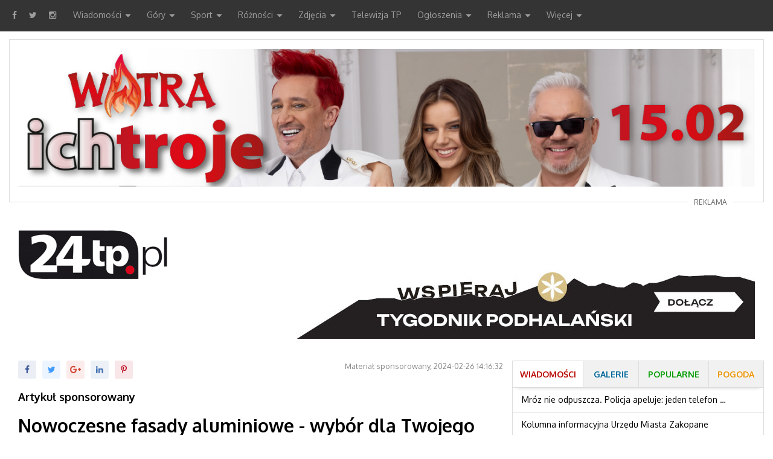

--- FILE ---
content_type: text/html; charset=UTF-8
request_url: https://24tp.pl/n/115412
body_size: 28148
content:
  <!DOCTYPE html>
<html>
	<head>

	<!--[if lt IE 8]>
		<p class="chromeframe">Używasz przestarzałej przeglądarki. <a href="https://browsehappy.com/">Zaktualizuj swoją przeglądarkę aby w pełni cieszyć się funkcjonalnością strony</a></p>
	<![endif]-->

	<!--[if lt IE 9]>
		<script src="https://html5shim.googlecode.com/svn/trunk/html5.js"></script>
	<![endif]-->

	
	<meta charset="UTF-8">
	<meta name="viewport" content="width=device-width, initial-scale=1">
 
 	<meta name="google-site-verification" content="jqosleIuO6OsSisLa22szYP5YfXlRbOHBiCDwt9rS6E" />

 	<meta property="fb:app_id" content="940665812680551" /> 
 	<meta property="og:type" content="article" />

	<meta name="twitter:card" content="summary" />
	<meta name="twitter:site" content="@24tp_pl" />

	<meta name="robots" content="nosnippet">
	<meta name="googlebot" content="index, follow, max-snippet:-1, max-image-preview:large, max-video-preview:-1">
	<meta name="bingbot" content="index, follow, max-snippet:-1, max-image-preview:large, max-video-preview:-1">

	<meta property="og:title" content="[24tp.pl] Nowoczesne fasady aluminiowe - wybór dla Twojego domu" />
<meta name="twitter:title" content="[24tp.pl] Nowoczesne fasady aluminiowe - wybór dla Twojego domu" /><title>[24tp.pl] Nowoczesne fasady aluminiowe - wybór dla Twojego domu</title>
<meta property="og:image" content="https://img.24tp.pl/news/115412/2148814173.jpg" />
<meta name="twitter:image" content="https://img.24tp.pl/news/115412/2148814173.jpg" />
<link rel="image_src" href="https://img.24tp.pl/news/115412/2148814173.jpg">
<meta property="og:description" content="Gdy szukamy rozwiązań, które połączą w sobie estetykę z funkcjonalnością, coraz częściej nasz wybór pada na nowoczesne fasady aluminiowe. Wyjątkowe właściwości i szerokie możliwości zastosowania czynią je idealnym rozwiązaniem nie tylko dla nowoczesnych centrów handlowych i biznesowych, ale również dla budynków mieszkalnych i obiektów użyteczności publicznej. Dlaczego warto zainteresować się fasadami aluminiowymi i co sprawia, że stanowią one doskonały wybór dla Twojego domu? Przybliżymy Ci kilka kluczowych aspektów, które podkreślają ich uniwersalny charakter." />
<meta name="twitter:description" content="Gdy szukamy rozwiązań, które połączą w sobie estetykę z funkcjonalnością, coraz częściej nasz wybór pada na nowoczesne fasady aluminiowe. Wyjątkowe właściwości i szerokie możliwości zastosowania czynią je idealnym rozwiązaniem nie tylko dla nowoczesnych centrów handlowych i biznesowych, ale również dla budynków mieszkalnych i obiektów użyteczności publicznej. Dlaczego warto zainteresować się fasadami aluminiowymi i co sprawia, że stanowią one doskonały wybór dla Twojego domu? Przybliżymy Ci kilka kluczowych aspektów, które podkreślają ich uniwersalny charakter." />
<meta name="description" content="Gdy szukamy rozwiązań, które połączą w sobie estetykę z funkcjonalnością, coraz częściej nasz wybór pada na nowoczesne fasady aluminiowe. Wyjątkowe właściwości i szerokie możliwości zastosowania czynią je idealnym rozwiązaniem nie tylko dla nowoczesnych centrów handlowych i biznesowych, ale również dla budynków mieszkalnych i obiektów użyteczności publicznej. Dlaczego warto zainteresować się fasadami aluminiowymi i co sprawia, że stanowią one doskonały wybór dla Twojego domu? Przybliżymy Ci kilka kluczowych aspektów, które podkreślają ich uniwersalny charakter." />
	 
	<meta name="keywords" content="Podhale, wiadomości, aktualności, wydarzenia, Tygodnik, Podhalański, Górale, Góralki, informacje, nowości, Zakopane, Tatry, Nowy Targ, Pieniny, Spisz, Orawa, Giewont, gazeta, on-line, sport, fotografie">
	<link rel="shortcut icon" href="https://img.24tp.pl/favicon.gif" type="image/x-icon">









	<link rel="stylesheet" type="text/css" href="https://24tp.pl/css/bootstrap.min.css">
	<link rel="stylesheet" type="text/css" href="https://24tp.pl/css/bootstrap-datepicker.min.css">
	<link rel="stylesheet" type="text/css" href="https://24tp.pl/css/bootstrap-datepicker3.min.css">
	<link rel="stylesheet" type="text/css" href="https://24tp.pl/css/jquery.mCustomScrollbar.min.css">
	<link rel="stylesheet" type="text/css" href="https://24tp.pl/css/font-awesome.min.css">
	<link rel="stylesheet" type="text/css" href="https://24tp.pl/css/magnific.min.css">
	<link rel="stylesheet" type="text/css" href="https://24tp.pl/css/style.min2.css?a=5">
	<link href='https://fonts.googleapis.com/css?family=Oxygen:300,700,400&amp;subset=latin,latin-ext' rel='stylesheet' type='text/css'>
	<link href='https://fonts.googleapis.com/css?family=PT+Sans+Narrow' rel='stylesheet' type='text/css'>
	<script src="https://24tp.pl/js/jquery-1.11.3.min.js"></script>
	<script src="https://24tp.pl/js/bootstrap.min.js"></script>
	<script src="https://24tp.pl/js/bootstrap-datepicker.min.js"></script>
	<script src="https://24tp.pl/js/bootstrap-datepicker-pl.min.js"></script>
	<script src="https://24tp.pl/js/bootstrap.validator.min.js"></script>
	<script src="https://24tp.pl/js/jquery.mCustomScrollbar.min.js"></script>
	<script src="https://24tp.pl/js/magnific.min.js"></script>
	<script src="https://24tp.pl/js/jquery.cookie.js"></script>

	<script>
  (function(i,s,o,g,r,a,m){i['GoogleAnalyticsObject']=r;i[r]=i[r]||function(){
  (i[r].q=i[r].q||[]).push(arguments)},i[r].l=1*new Date();a=s.createElement(o),
  m=s.getElementsByTagName(o)[0];a.async=1;a.src=g;m.parentNode.insertBefore(a,m)
  })(window,document,'script','//www.google-analytics.com/analytics.js','ga');

  ga('create', 'UA-46788947-1', '24tp.pl');
  ga('send', 'pageview');

</script>

<!-- Global site tag (gtag.js) - Google Analytics -->
<script async src="https://www.googletagmanager.com/gtag/js?id=G-4VKPKHP6W4"></script>
<script>
  window.dataLayer = window.dataLayer || [];
  function gtag(){dataLayer.push(arguments);}
  gtag('js', new Date());

  gtag('config', 'G-4VKPKHP6W4');
</script>

<!-- Google Tag Manager -->
<script>(function(w,d,s,l,i){w[l]=w[l]||[];w[l].push({'gtm.start':
new Date().getTime(),event:'gtm.js'});var f=d.getElementsByTagName(s)[0],
j=d.createElement(s),dl=l!='dataLayer'?'&l='+l:'';j.async=true;j.src=
'https://www.googletagmanager.com/gtm.js?id='+i+dl;f.parentNode.insertBefore(j,f);
})(window,document,'script','dataLayer','GTM-58QLJZSH');</script>
<!-- End Google Tag Manager -->
	<script type="text/javascript" src="https://24tp.pl/js/functions.js"></script>
	<script async src="//cmp.optad360.io/items/673a7a22-69d1-4660-94e3-b19fd8be6a7c.min.js"></script>
	<script charset="UTF-8" src="https://cdn.pushpushgo.com/js/5a1f3474c6ac94001110e976.js" async="async"></script>

</head>	<body class="szablon">

		<!-- Google Tag Manager (noscript) -->
<noscript><iframe src="https://www.googletagmanager.com/ns.html?id=GTM-58QLJZSH"
height="0" width="0" style="display:none;visibility:hidden"></iframe></noscript>
<!-- End Google Tag Manager (noscript) --><script>
  window.fbAsyncInit = function() {
    FB.init({
      appId      : '940665812680551',
      xfbml      : true,
      version    : 'v2.8'
    });
    FB.AppEvents.logPageView();
  };

  (function(d, s, id){
     var js, fjs = d.getElementsByTagName(s)[0];
     if (d.getElementById(id)) {return;}
     js = d.createElement(s); js.id = id;
     js.src = "//connect.facebook.net/en_US/sdk.js";
     fjs.parentNode.insertBefore(js, fjs);
   }(document, 'script', 'facebook-jssdk'));
</script>  <!-- 24tp.pl -->
<script async src="//get.optad360.io/sf/6e1b2e3c-3e25-11e8-a4bd-06048607e8f8/plugin.min.js"></script>
  




		<header class="fixed">
			<div class="nav-wrapper">
	<nav class="navbar-inverse nav-menu">
		<div class="responsive-menu-wrapper">
			<a class="logo" href="#">
				<img src="https://24tp.pl/images/logo.png" alt="logo">
			</a>
			<a class="menu-facebook social-icon" href="https://www.facebook.com/tygodnikpodhalanski/" target="_blank">
				<i class="fa fa-facebook"></i>
			</a>
			<a class="menu-twitter social-icon" href="https://twitter.com/24tp_pl" target="_blank">
				<i class="fa fa-twitter"></i>
			</a>
			<a class="menu-instagram social-icon" href="https://www.instagram.com/tygodnik_podhalanski/" target="_blank">
				<i class="fa fa-instagram"></i>
			</a>
			<span class="glyphicon glyphicon-menu-hamburger responsive-menu responsive-menu-show"></span>
			<span class="glyphicon glyphicon-remove responsive-menu responsive-menu-hide"></span>
		</div>
		<ul class="nav navbar-nav" style="z-index: 99;">
			<li class="dropdown">
				<a href="https://24tp.pl/nk/7">Wiadomości
					<span class="caret"></span>
				</a>
				<ul class="dropdown-menu">
				<li><a href="https://24tp.pl/nk/2">Zakopane</a></li>
				<li><a href="https://24tp.pl/nk/1">Nowy Targ</a></li>
				<li><a href="https://24tp.pl/nk/3">Rabka Zdrój</a></li>
				<li><a href="https://24tp.pl/nk/47">Szczawnica</a></li>
				<li><a href="https://24tp.pl/nk/17">Chicago</a></li>
					<li class="dropdown-submenu">
                    	<a tabindex="-1" href="https://24tp.pl/nk/125">Powiat nowotarski
                    		<span class="caret-right"></span>
                    	</a>
                    	<ul class="dropdown-menu">
				<li><a href="https://24tp.pl/nk/63">Gmina Czarny Dunajec</a></li>
				<li><a href="https://24tp.pl/nk/48">Gmina Czorsztyn</a></li>
				<li><a href="https://24tp.pl/nk/55">Gmina Jabłonka</a></li>
				<li><a href="https://24tp.pl/nk/46">Gmina Krościenko n/Dunajcem</a></li>
				<li><a href="https://24tp.pl/nk/56">Gmina Lipnica Wielka</a></li>
				<li><a href="https://24tp.pl/nk/53">Gmina Łapsze Niżne</a></li>
				<li><a href="https://24tp.pl/nk/126">Gmina Nowy Targ</a></li>
				<li><a href="https://24tp.pl/nk/119">Gmina Ochotnica Dolna</a></li>
				<li><a href="https://24tp.pl/nk/127">Gmina Raba Wyżna</a></li>
				<li><a href="https://24tp.pl/nk/129">Gmina Rabka Zdrój</a></li>
				<li><a href="https://24tp.pl/nk/128">Gmina Spytkowice</a></li>
				<li><a href="https://24tp.pl/nk/66">Gmina Szaflary</a></li>
				<li><a href="https://24tp.pl/nk/47">Gmina Szczawnica</a></li>
                      	</ul>
                    </li>
					<li class="dropdown-submenu">
						<a href="https://24tp.pl/nk/58">Powiat tatrzański
							<span class="caret-right"></span>
						</a>
						<ul class="dropdown-menu">
				<li><a href="https://24tp.pl/nk/61">Gmina Biały Dunajec</a></li>
				<li><a href="https://24tp.pl/nk/60">Gmina Bukowina Tatrzańska</a></li>
				<li><a href="https://24tp.pl/nk/64">Gmina Kościelisko</a></li>
				<li><a href="https://24tp.pl/nk/65">Gmina Poronin</a></li>
                        </ul>
					</li> 
				<li><a href="https://24tp.pl/nk/130">Powiat suski</a></li>
				<li><a href="https://24tp.pl/nk/134">Powiat limanowski</a></li>
				<li><a href="https://24tp.pl/nk/133">Powiat myślenicki</a></li>
				</ul>
			</li>
			<li class="dropdown">
				<a href="https://24tp.pl/nk/18">Góry
					<span class="caret"></span>
				</a>
				<ul class="dropdown-menu">
			<li><a href="https://24tp.pl/nk/5">Tatry Polskie</a></li>
			<li><a href="https://24tp.pl/nk/6">Tatry Słowackie</a></li>
			<li><a href="https://24tp.pl/nk/23">TOPR</a></li>
			<li><a href="https://24tp.pl/nk/22">TPN</a></li>
			<li><a href="https://24tp.pl/nk/140">Gorce, Beskidy, Pieniny</a></li>
			<li><a href="https://24tp.pl/nk/141">GOPR</a></li>
			<li><a href="https://24tp.pl/nk/72">Historia, wspomnienia</a></li>
			<li><a href="https://24tp.pl/nk/71">Fotografie górskie</a></li>
				</ul>
			</li> 
			<li class="dropdown">
				<a href="https://24tp.pl/nk/11">Sport
					<span class="caret"></span>
				</a>
				<ul class="dropdown-menu">
					<li class="dropdown-submenu">
						<a href="https://24tp.pl/nk/12">Narty, snowboard
							<span class="caret-right"></span>
						</a>
						<ul class="dropdown-menu">
				<li><a href="https://24tp.pl/nk/9">Skoki i kombinacja norweska</a></li>
				<li><a href="https://24tp.pl/nk/43">Biegi narciarskie, biathlon</a></li>
				<li><a href="https://24tp.pl/nk/44">Ski-alpinizm</a></li>
				<li><a href="https://24tp.pl/nk/12">Inne</a></li>
						</ul>
					</li>
			<li><a href="https://24tp.pl/nk/10">Hokej</a></li>
			<li><a href="https://24tp.pl/nk/13">Piłka nożna</a></li>
					<li class="dropdown-submenu">
						<a href="https://24tp.pl/nk/42">Inne dyscypliny
							<span class="caret-right"></span>
						</a>
						<ul class="dropdown-menu">
				<li><a href="https://24tp.pl/nk/15">Sporty motorowe</a></li>
				<li><a href="https://24tp.pl/nk/85">Sporty wodne</a></li>
				<li><a href="https://24tp.pl/nk/142">Sztuki walki</a></li>
				<li><a href="https://24tp.pl/nk/82">Kolarstwo, MTB, trial rowerowy</a></li>
				<li><a href="https://24tp.pl/nk/131">Koszykówka</a></li>
				<li><a href="https://24tp.pl/nk/132">Siatkówka</a></li>
				<li><a href="https://24tp.pl/nk/84">Tenis ziemny i stołowy</a></li>
				<li><a href="https://24tp.pl/nk/87">Łyżwiarstwo</a></li>
				<li><a href="https://24tp.pl/nk/86">Unihokej</a></li>
				<li><a href="https://24tp.pl/nk/42">Inne</a></li>
						</ul>
					</li>
			<li><a href="https://24tp.pl/nk/45">Sport po góralsku</a></li>
			<li><a href="https://24tp.pl/nk/68">Działacze sportowi</a></li>
			<li><a href="https://24tp.pl/nk/69">Sportowcy</a>
				</ul>
			</li>
			<li class="dropdown">
				<a href="https://24tp.pl/nk/120">Różności
					<span class="caret"></span>
				</a>
				<ul class="dropdown-menu">
			<li><a href="https://24tp.pl/nk/20">Z kroniki policyjnej</a></li>
			<li><a href="https://24tp.pl/nk/8">Kultura</a></li>
			<li><a href="https://24tp.pl/nk/75">Prawo</a></li>
			<li><a href="https://24tp.pl/nk/52">Ekonomia, finanse, inwestycje</a></li>
			<li><a href="https://24tp.pl/nk/74">Religia, wiara, obrzędy</a></li>
			<li><a href="https://24tp.pl/nk/41">Wywiady</a></li>
			<li><a href="https://24tp.pl/nk/70">Nauka, edukacja</a></li>
			<li><a href="https://24tp.pl/nk/138">Dla motocyklistów</a></li>
			<li><a href="https://24tp.pl/nk/21">Reportaże, publicystyka</a></li>
			<li><a href="https://24tp.pl/nk/153">Z Tygodnikiem na narty</a></li>
			<li><a href="https://24tp.pl/smog">Jakość powietrza</a></li>
			<li><a href="https://24tp.pl/nk/156">Dodatek budowlany</a></li>
			<li><a href="https://24tp.pl/nk/155">Pożegnania</a></li>
				</ul>
			</li>
			<li class="dropdown">
				<a href="https://24tp.pl/galeria/">Zdjęcia
					<span class="caret"></span>
				</a>
				<ul class="dropdown-menu">
			<li><a href="https://24tp.pl/nk/148">Fotoprzegląd tygodnia</a></li>
			<li><a href="https://24tp.pl/galeria/">Najnowsze galerie</a></li>
			<li><a href="https://24tp.pl/gk/7">Wydarzenia</a></li>
			<li><a href="https://24tp.pl/gk/18">Góry</a></li>
			<li><a href="https://24tp.pl/gk/11">Sport</a></li>
			<li><a href="https://24tp.pl/gk/21">Fotoreportaż</a></li>
				</ul>
			</li>
			<li id="menu-item-tv"><a href="https://24tp.pl/telewizja/">Telewizja TP</a></li>
			<li class="dropdown" id="menu-item-ogloszenia">
				<a href="https://24tp.pl/ogloszenia/">Ogłoszenia
					<span class="caret"></span>
				</a>
				<ul class="dropdown-menu">
			<li><a href="https://24tp.pl/ogloszenia/">Przeglądaj ogłoszenia</a></li>
			<li><a href="https://ogloszenia.24tp.pl/">Dodaj ogłoszenie</a></li>
			<li><a href="https://24tp.pl/s/2">Cennik ogłoszeń i reklam</a></li>
				</ul>
			</li>
			<li class="dropdown" id="menu-item-reklama">
				<a href="#">Reklama
					<span class="caret"></span>
				</a>
				<ul class="dropdown-menu">
					<li><a href="https://24tp.pl/s/2">Na stronie 24tp.pl</a></li>
					<li><a href="https://24tp.pl/s/2">W Tygodniku Podhalańskim</a></li>
					<li><a href="https://24tp.pl/s/2">Cennik ogłoszeń i reklam</a></li>
				</ul>
			</li>
			<li class="dropdown" id="menu-item-tygodnik">
				<a href="#">Tygodnik Podhalański
					<span class="caret"></span>
				</a>
				<ul class="dropdown-menu">
					<li><a href="https://24tp.pl/s/8">Kup e-wydanie TP</a></li>
					<li><a href="https://24tp.pl/s/21">O Tygodniku Podhalańskim</a></li>
					<li><a href="https://24tp.pl/s/3">Redakcja TP</a></li>
					<li><a href="https://24tp.pl/tygodnik/">Najnowszy numer</a></li>
					<li><a href="https://24tp.pl/s/1">Archiwum</a></li>

					<li class="dropdown-submenu">
						<a href="https://24tp.pl/s/5">Regulaminy
							<span class="caret-right"></span>
						</a>
						<ul class="dropdown-menu">
					<li><a href="https://24tp.pl/s/5">Regulamin komentowania</a></li>
					<li><a href="https://24tp.pl/s/12">Regulamin prowadzenia bloga</a></li>
					<li><a href="https://24tp.pl/s/22">Regulamin ogólny konkursów</a></li>
						</ul>
					</li>


					<li class="dropdown-submenu">
						<a href="https://24tp.pl/s/23">Polityka
							<span class="caret-right"></span>
						</a>
						<ul class="dropdown-menu">
					<li><a href="https://24tp.pl/s/23">Polityka prywatności</a></li>
					<li><a href="https://24tp.pl/s/24">Polityka redakcyjna</a></li>
					<li><a href="https://24tp.pl/s/25">Polityka różnorodności</a></li>
						</ul>
					</li>

					<li><a href="https://24tp.pl/s/4">Kontakt z redakcją</a></li>
				</ul>
			</li>
			<li id="menu-item-kontakt"><a href="https://24tp.pl/s/4">Kontakt</a></li>
			<li class="dropdown" id="menu-item-wiecej">
				<a>Więcej
					<span class="caret"></span>
				</a>
				<ul class="dropdown-menu">
				</ul>
			</li>
			<li id="menu-item-szukaj" class="hidden">
				<a data-id="nav-info" href="#">
					<span class="glyphicon glyphicon-search" aria-hidden="true"></span>
				</a>
			</li>
		</ul>
	</nav>
	<!-- <div class="form-group has-feedback">
		<input id="search-box" type="text" class="form-control" placeholder="Wyszukaj na 24tp.pl" />
		<i class="glyphicon glyphicon-search form-control-feedback"></i>
	</div> -->
	<div class="clear"></div>
</div>			<!-- ## END PASEK-NAWIGACJA ## -->

					</header>
		<div class="container-fluid" id="main-container">


			<div class="row">
				

<div class="col-lg-12 reklama-box">
	<div class="reklama-duza">
		

	<p><a href="https://watrazakopane.pl/koncerty.html" target="_blank"><img src="https://n.24tp.pl/banery/watra1_20260108.png" border="0"></a></p>	

		</div>
	<div class="reklama-box-tekst">Reklama</div>
</div> 
					</div>
			<div class="row" id="pasek-logo">
				<div class="col-md-3 col-sm-12 col-xs-12 logo-col">
					<a href="https://24tp.pl">
						<img src="https://24tp.pl/images/logo.png" alt="logo"> 
					
					</a> 
					<!--   <img src="https://n.24tp.pl/img/bn2023.jpg" alt="Wesołych Świąt" class="logo-okolicznosciowy">-->
					<!-- <img src="https://img.24tp.pl/img/wstazka.jpg" alt="100 lat niepodległości!" class="logo-okolicznosciowy">-->
					<!--   <img src="https://n.24tp.pl/img/wielkanoc2020.png" alt="Wesołych Świąt" class="logo-okolicznosciowy">  -->
					<!--  <img src="https://24tp.pl/images/zaloba.png" class="logo-okolicznosciowy" alt="kir" style="opacity:0.5" height="81"> -->
					<!-- <img src="https://n.24tp.pl/img/nowyrok.jpg" alt="Szczęśliwego Nowego Roku" class="logo-okolicznosciowy">   --> 
				</div>

				<div class="col-md-9 col-xs-12 logo-tygodnik">
					<a href="https://24tp.pl/wspieraj">
						<img src="https://n.24tp.pl/img/24tpl_wspieraj_wi.jpg" alt="Zostań Patronem Tygodnika Podhalańskiego." class="logo-tygodnik-img">
					</a>
				</div>

			</div>
			<!-- ## END PASEK-LOGO ## -->
			
			<div class="row">
				<!--
<div class="col-lg-12 reklama-box">
	<div class="reklama-duza">
	</div>
	<div class="reklama-box-tekst">Reklama</div>
</div>

-->

<div class="col-lg-12 center">
			<!-- Reklama 2 -->

</div>
			</div>
			<!-- ## END REKLAMA ADSENSE ## -->
			

			<!-- WYŚWIETLENIE SZABLONU -->			
			<div class="row" id="main">
				<div class="col-md-8 col-xs-12" id="lewaStrona">
	<div class="news-header">
		<div class="h0">
				<div class="social-icons">
		<div class="facebook" onclick="javascript:window.open('https://www.facebook.com/sharer/sharer.php?u=' + encodeURIComponent('https://24tp.pl/n/115412'), '', 'menubar=no,toolbar=no,scrollbars=yes,resizable=yes,height=600,width=600');">
			<span class="fa fa-facebook"></span>
		</div>
		<div class="twitter" onclick="javascript:window.open('https://twitter.com/intent/tweet?url=' + encodeURIComponent('https://24tp.pl/n/115412'), '', 'menubar=no,toolbar=no,scrollbars=yes,resizable=yes,height=600,width=600');">
			<span class="fa fa-twitter"></span>
		</div>
		<div class="google-plus" onclick="javascript:window.open('https://plus.google.com/share?url=' + encodeURIComponent('https://24tp.pl/n/115412'), '', 'menubar=no,toolbar=no,scrollbars=yes,resizable=yes,height=600,width=600');">
			<span class="fa fa-google-plus"></span>
		</div>
		<div class="linkedin" onclick="javascript:window.open('https://www.linkedin.com/shareArticle?url' + encodeURIComponent('https://24tp.pl/n/115412'), '', 'menubar=no,toolbar=no,scrollbars=yes,resizable=yes,height=600,width=600');">
			<span class="fa fa-linkedin"></span>
		</div>
		<div class="pinterest" onclick="javascript:window.open('https://www.pinterest.com/pin/create/button/?url=' + encodeURIComponent('https://24tp.pl/n/115412'), '', 'menubar=no,toolbar=no,scrollbars=yes,resizable=yes,height=600,width=800');" data-pin-do="buttonBookmark" data-pin-custom="true">
			<span class="fa fa-pinterest-p"></span>
		</div>
	</div>
			<p class="data-publikacji">
				Materiał sponsorowany, 2024-02-26 14:16:32			</p>
		</div>
		<div class="row margin-right-1">
					</div>
						<h2>
					Artykuł sponsorowany				</h2>
			
		<h1>
			Nowoczesne fasady aluminiowe - wybór dla Twojego domu		</h1>
		<div>
						<!--<div class="col-lg-12 center reklama-box">
  <div class="reklama-duza">
   Reklama S1 


  </div>
	<div class="reklama-box-tekst">Reklama</div>
</div>-->		</div>
		<h2>
			Gdy szukamy rozwiązań, które połączą w sobie estetykę z funkcjonalnością, coraz częściej nasz wybór pada na nowoczesne fasady aluminiowe. Wyjątkowe właściwości i szerokie możliwości zastosowania czynią je idealnym rozwiązaniem nie tylko dla nowoczesnych centrów handlowych i biznesowych, ale również dla budynków mieszkalnych i obiektów użyteczności publicznej. Dlaczego warto zainteresować się fasadami aluminiowymi i co sprawia, że stanowią one doskonały wybór dla Twojego domu? Przybliżymy Ci kilka kluczowych aspektów, które podkreślają ich uniwersalny charakter.		</h2>
	</div>
	<div class="news-body" id="sponsored-article">
		


		<div class="foto-container-1">
			<div class="gallery-container">
								<a href="https://img.24tp.pl/foto.php?mod=news&amp;id=115412&amp;fot=2148814173.jpg"
			   title="">
					<div class="foto-wiod" style="background-image:url('https://img.24tp.pl/foto.php?mod=news&amp;id=115412&amp;fot=2148814173.jpg');"></div>
				</a>

				<ul>

				
				</ul>
			</div>
						</div>
		<!--<div class="col-lg-12 reklama-box center">
	<div>
       Reklama S2 



	</div>
	<div class="reklama-box-tekst">Reklama</div>
</div>-->		<p class="justify">
			<div class="wp-preview__clipboard" id="clipboard-content" align="justify">
<h2>Nowoczesność i trwałość w jednym</h2>
<p><a href="https://morad.pl/fasady-aluminiowe.html">Fasady aluminiowe</a> to połączenie nowoczesnego designu z niezwykłą trwałością. Dzięki zastosowaniu zaawansowanych technologii produkcji fasady te doskonale chronią budynek przed niekorzystnymi warunkami atmosferycznymi, takimi jak deszcz, wiatr czy zmiany temperatury. Co więcej, aluminiowe konstrukcje są wyjątkowo stabilne i odporne na działanie czasu. Sprawia to, że inwestycja w takie rozwiązanie przekłada się na długofalowe korzyści. Dodatkowo wsp&oacute;łczesne fasady aluminiowe oferują szeroką gamę wykończeń i kolor&oacute;w, co pozwala na stworzenie unikalnego i spersonalizowanego wyglądu każdego budynku.</p>
<h2>Funkcjonalność spotyka innowację</h2>
<p>Wybierając nowoczesne fasady aluminiowe, zyskujemy nie tylko estetykę, ale r&oacute;wnież funkcjonalność. Konstrukcje te umożliwiają realizację innowacyjnych rozwiązań architektonicznych, w tym ścian osłonowych o dużym przeszkleniu, kt&oacute;re wpuszczają do wnętrza naturalne światło, jednocześnie zapewniając doskonałą izolację termiczną i akustyczną. Ponadto specjalne warianty fasad, takie jak systemy ognioodporne, gwarantują dodatkowe bezpieczeństwo użytkownik&oacute;w, a wersje z izolatorem cieplnym znacząco przyczyniają się do zmniejszenia koszt&oacute;w ogrzewania i chłodzenia budynk&oacute;w.</p>
<h2>Szerokie możliwości zastosowania</h2>
<p>Fasady aluminiowe świetnie sprawdzają się nie tylko w nowych projektach budowlanych, ale r&oacute;wnież podczas renowacji i modernizacji istniejących obiekt&oacute;w. Ich modułowa konstrukcja umożliwia łatwą adaptację do r&oacute;żnorodnych potrzeb i specyfikacji technicznych, co pozwala na tworzenie sp&oacute;jnych i funkcjonalnych kompleks&oacute;w architektonicznych. Niezależnie od tego, czy planujesz budowę nowego domu lub centrum biznesowego, czy modernizację szkoły, bądź ośrodka sportowego, fasady aluminiowe spełnią Twoje oczekiwania. Wystarczy wybrać modele dopasowane do danego zastosowania.</p>
<p>Nowoczesne fasady aluminiowe to inwestycja, kt&oacute;ra łączy w sobie estetykę, funkcjonalność oraz trwałość. Dzięki szerokim możliwościom zastosowania i adaptacji stanowią one idealne rozwiązanie dla każdego, kto szuka nowoczesnych i efektywnych rozwiązań architektonicznych. Niezależnie od wymagań i potrzeb, nowoczesne fasady aluminiowe mogą sprostać najbardziej ambitnym projektom, przyczyniając się do stworzenia unikalnych i trwałych konstrukcji, kt&oacute;re będą cieszyć oko przez lata.</p>
<p><br /></p>
</div>					</p>

		<p align="center">
			<a href="https://24tp.pl/wspieraj?utm=24tpl_wspieraj_st" target="_blank"><img src="https://n.24tp.pl/img/24tpl_wspieraj_st.jpg" border="0" alt="Zostań Patronem Tygodnika Podhalańskiego."></a>
		</p>
		

		
		<div class="row margin-right-1 margin-left-1">
			<div class="col-lg-12 center reklama-box">
  <div class="reklama-duza">
      <!-- Reklama BTF -->
      
 </div>
	<div class="reklama-box-tekst">Reklama</div>
</div>		</div>
		<div class="news-footer">
			<span class="odwiedzin">
				<b>Odwiedzin:</b> 792			</span>
			<span class="aktualizacja">
				<b>Aktualizacja</b> 2024-02-26 22:33:05			</span>
		</div>

		<!-- Komentarze z Facebooka -->
		<div class="komentarze-facebook">
					</div>

		<div class="komentarze">
			<div class="panel panel-default" id="dodaj-komentarz-container">
	<div class="panel-heading dodaj-komentarz">
		<div class="alert alert-danger komentarz-alert-danger" style="display: none;"></div>
		<i class="glyphicon glyphicon-comment"> </i> Dodaj komentarz
	</div>
	<div class="panel-body dodaj-komentarz-body">
	
		<div class="alert alert-danger">Komentowanie tego artukułu zostało zablokowane. Przepraszamy</div>

	</div> </div>
<div style="overflow:hidden;">
	
<div class="col-lg-12 reklama-box">
	<div class="reklama-srednia">
		<div id="sliderGlowne" data-type="carousel" class="carousel slide" data-ride="carousel">
			<div class="carousel-inner">
			    			<div class="active item" data-interval="5000">
				<span class="test-tekst">
		<!-- reklama5 4 -->

	 <p><a target="_blank" href="https://www.romar-zakopane.pl/"><img src="https://n.24tp.pl/banery/romar5_20251202.jpg" border="0"></a></p>


					</span>
			</div>
					</div>
			 <!-- Controls -->
			<a class="left carousel-control" href="#sliderGlowne" role="button" data-slide="prev">
				<span class="glyphicon glyphicon-chevron-left" aria-hidden="true"></span>
				<span class="sr-only">Poprzednia</span>
			</a>
			<a class="right carousel-control" href="#sliderGlowne" role="button" data-slide="next">
				<span class="glyphicon glyphicon-chevron-right" aria-hidden="true"></span>
				<span class="sr-only">Następna</span>
			</a>
		</div>

		<!-- ## END REKLAMY SLIDER DUŻE ## -->

	</div>
	<div class="reklama-box-tekst">Reklama</div>
</div><!-- W miejscu reklamy artykułowej 620x100  -->


<!-- <div class="col-lg-12 reklama-box-newsy">
	<div class="reklama-srednia">
		Reklama nr 11
	</div>
	<div class="reklama-box-tekst">Reklama</div>
</div> --></div>
		<div class="panel panel-default brak-komentarzy">
			<div class="panel-heading bold">Nie ma jeszcze komentarzy do tego artykułu.</div>
		</div>
	<div style="overflow:hidden;">
	</div>		</div>
		<div class="row padd-left-15 padd-right-15" style="margin-top: 40px;">
		<div class="galeria-naglowek">
	<a href="https://24tp.pl/galeria/">Galerie</a>
</div>
<div class="col-sm-9 col-xs-12 galeria-glowna padd-right-0 padd-left-0">
	<div id="carouselGaleriaGlowna" class="carousel slide">
		<!-- Wrapper for slides -->
		<div class="carousel-inner" role="listbox">
							<div class="item active">
						<a href="https://24tp.pl/g/3868" class="block-link">
							<span class="foto-gradient"></span>
							<div class="galeria-glowna-foto" style="background-image:url(https://img.24tp.pl/galeria/3868/IMG_9678.JPG);" ></div>
							<div class="carousel-caption">
								<span class="galeria-glowna-tytul">Szumny i Bogu Miłe w Kościele Św. Krzyża</span>
							</div>
							<span class="galeria-glowna-data"><i class="glyphicon glyphicon-time">
								</i> 2026-01-19 08:36							</span>
						</a>
					</div>
								<div class="item ">
						<a href="https://24tp.pl/g/3867" class="block-link">
							<span class="foto-gradient"></span>
							<div class="galeria-glowna-foto" style="background-image:url(https://img.24tp.pl/galeria/3867/IMG_9226.JPG);" ></div>
							<div class="carousel-caption">
								<span class="galeria-glowna-tytul">Nowe muzeum pod Giewontem</span>
							</div>
							<span class="galeria-glowna-data"><i class="glyphicon glyphicon-time">
								</i> 2026-01-17 12:21							</span>
						</a>
					</div>
								<div class="item ">
						<a href="https://24tp.pl/g/3866" class="block-link">
							<span class="foto-gradient"></span>
							<div class="galeria-glowna-foto" style="background-image:url(https://img.24tp.pl/galeria/3866/IMG_9595.JPG);" ></div>
							<div class="carousel-caption">
								<span class="galeria-glowna-tytul">Basia Giewont z Zakopanego walczy o Eurowizję</span>
							</div>
							<span class="galeria-glowna-data"><i class="glyphicon glyphicon-time">
								</i> 2026-01-17 09:37							</span>
						</a>
					</div>
								<div class="item ">
						<a href="https://24tp.pl/g/3865" class="block-link">
							<span class="foto-gradient"></span>
							<div class="galeria-glowna-foto" style="background-image:url(https://img.24tp.pl/galeria/3865/IMG_9526.JPG);" ></div>
							<div class="carousel-caption">
								<span class="galeria-glowna-tytul">Akademia Lotnika pod Giewontem</span>
							</div>
							<span class="galeria-glowna-data"><i class="glyphicon glyphicon-time">
								</i> 2026-01-09 15:02							</span>
						</a>
					</div>
								<div class="item ">
						<a href="https://24tp.pl/g/3864" class="block-link">
							<span class="foto-gradient"></span>
							<div class="galeria-glowna-foto" style="background-image:url(https://img.24tp.pl/galeria/3864/IMG_9382.JPG);" ></div>
							<div class="carousel-caption">
								<span class="galeria-glowna-tytul">Rzeźby Berbeki i obrazy Zaborowskiego w Witkacym</span>
							</div>
							<span class="galeria-glowna-data"><i class="glyphicon glyphicon-time">
								</i> 2025-12-31 09:34							</span>
						</a>
					</div>
								<div class="item ">
						<a href="https://24tp.pl/g/3862" class="block-link">
							<span class="foto-gradient"></span>
							<div class="galeria-glowna-foto" style="background-image:url(https://img.24tp.pl/galeria/3862/IMG_8792.JPG);" ></div>
							<div class="carousel-caption">
								<span class="galeria-glowna-tytul">Zaglądamy do Czerwonego Dworu</span>
							</div>
							<span class="galeria-glowna-data"><i class="glyphicon glyphicon-time">
								</i> 2025-12-19 20:30							</span>
						</a>
					</div>
								<div class="item ">
						<a href="https://24tp.pl/g/3861" class="block-link">
							<span class="foto-gradient"></span>
							<div class="galeria-glowna-foto" style="background-image:url(https://img.24tp.pl/galeria/3861/IMG_9289.JPG);" ></div>
							<div class="carousel-caption">
								<span class="galeria-glowna-tytul">Jedla z koncertem w Atmie</span>
							</div>
							<span class="galeria-glowna-data"><i class="glyphicon glyphicon-time">
								</i> 2025-12-19 15:36							</span>
						</a>
					</div>
								<div class="item ">
						<a href="https://24tp.pl/g/3860" class="block-link">
							<span class="foto-gradient"></span>
							<div class="galeria-glowna-foto" style="background-image:url(https://img.24tp.pl/galeria/3860/IMG_9105.JPG);" ></div>
							<div class="carousel-caption">
								<span class="galeria-glowna-tytul">Żółty żonkil nadzieją dla hospicjum</span>
							</div>
							<span class="galeria-glowna-data"><i class="glyphicon glyphicon-time">
								</i> 2025-12-15 14:23							</span>
						</a>
					</div>
								<div class="item ">
						<a href="https://24tp.pl/g/3859" class="block-link">
							<span class="foto-gradient"></span>
							<div class="galeria-glowna-foto" style="background-image:url(https://img.24tp.pl/galeria/3859/594492592_1621888925892372_4890856107614732126_n.jpg);" ></div>
							<div class="carousel-caption">
								<span class="galeria-glowna-tytul">Złote, srebrne i brązowe medale dla karateków</span>
							</div>
							<span class="galeria-glowna-data"><i class="glyphicon glyphicon-time">
								</i> 2025-12-08 12:21							</span>
						</a>
					</div>
								<div class="item ">
						<a href="https://24tp.pl/g/3857" class="block-link">
							<span class="foto-gradient"></span>
							<div class="galeria-glowna-foto" style="background-image:url(https://img.24tp.pl/galeria/3857/IMG_9074.JPG);" ></div>
							<div class="carousel-caption">
								<span class="galeria-glowna-tytul">Kraków - Zakopane - 50 lat elektryfikacji linii kolejowej</span>
							</div>
							<span class="galeria-glowna-data"><i class="glyphicon glyphicon-time">
								</i> 2025-12-06 13:05							</span>
						</a>
					</div>
					</div>

		<!-- Left and right controls -->
		<a class="left carousel-control" href="#carouselGaleriaGlowna" role="button" data-slide="prev">
			<span class="glyphicon glyphicon-chevron-left" aria-hidden="true"></span>
			<span class="sr-only">Previous</span>
		</a>
		<a class="right carousel-control" href="#carouselGaleriaGlowna" role="button" data-slide="next">
			<span class="glyphicon glyphicon-chevron-right" aria-hidden="true"></span>
			<span class="sr-only">Next</span>
		</a>
	</div>
</div>
<div class="col-sm-3 col-xs-12">
	<div class="galeria-najnowsze-slider-container">
		<div class="row galeria-najnowsze-slider">
									<div class="galeria-najnowsze-item">
							<a href="https://24tp.pl/g/3868" class="block-link">
								<div style="background-image: url(https://img.24tp.pl/galeria/3868/IMG_9678.JPG);">
									<span class="foto-gradient"></span>
									<h2>Szumny i Bogu Miłe w Kościele Św. Krzyża</h2>
								</div>
							</a>
						</div>
											<div class="galeria-najnowsze-item">
							<a href="https://24tp.pl/g/3867" class="block-link">
								<div style="background-image: url(https://img.24tp.pl/galeria/3867/IMG_9226.JPG);">
									<span class="foto-gradient"></span>
									<h2>Nowe muzeum pod Giewontem</h2>
								</div>
							</a>
						</div>
											<div class="galeria-najnowsze-item">
							<a href="https://24tp.pl/g/3866" class="block-link">
								<div style="background-image: url(https://img.24tp.pl/galeria/3866/IMG_9595.JPG);">
									<span class="foto-gradient"></span>
									<h2>Basia Giewont z Zakopanego walczy o Eurowizję</h2>
								</div>
							</a>
						</div>
											<div class="galeria-najnowsze-item">
							<a href="https://24tp.pl/g/3865" class="block-link">
								<div style="background-image: url(https://img.24tp.pl/galeria/3865/IMG_9526.JPG);">
									<span class="foto-gradient"></span>
									<h2>Akademia Lotnika pod Giewontem</h2>
								</div>
							</a>
						</div>
											<div class="galeria-najnowsze-item">
							<a href="https://24tp.pl/g/3864" class="block-link">
								<div style="background-image: url(https://img.24tp.pl/galeria/3864/IMG_9382.JPG);">
									<span class="foto-gradient"></span>
									<h2>Rzeźby Berbeki i obrazy Zaborowskiego w Witkacym</h2>
								</div>
							</a>
						</div>
											<div class="galeria-najnowsze-item">
							<a href="https://24tp.pl/g/3863" class="block-link">
								<div style="background-image: url(https://img.24tp.pl/pustefoto.jpg);">
									<span class="foto-gradient"></span>
									<h2>Szkolnie i kolędowo</h2>
								</div>
							</a>
						</div>
											<div class="galeria-najnowsze-item">
							<a href="https://24tp.pl/g/3862" class="block-link">
								<div style="background-image: url(https://img.24tp.pl/galeria/3862/IMG_8792.JPG);">
									<span class="foto-gradient"></span>
									<h2>Zaglądamy do Czerwonego Dworu</h2>
								</div>
							</a>
						</div>
											<div class="galeria-najnowsze-item">
							<a href="https://24tp.pl/g/3861" class="block-link">
								<div style="background-image: url(https://img.24tp.pl/galeria/3861/IMG_9289.JPG);">
									<span class="foto-gradient"></span>
									<h2>Jedla z koncertem w Atmie</h2>
								</div>
							</a>
						</div>
											<div class="galeria-najnowsze-item">
							<a href="https://24tp.pl/g/3860" class="block-link">
								<div style="background-image: url(https://img.24tp.pl/galeria/3860/IMG_9105.JPG);">
									<span class="foto-gradient"></span>
									<h2>Żółty żonkil nadzieją dla hospicjum</h2>
								</div>
							</a>
						</div>
											<div class="galeria-najnowsze-item">
							<a href="https://24tp.pl/g/3859" class="block-link">
								<div style="background-image: url(https://img.24tp.pl/galeria/3859/594492592_1621888925892372_4890856107614732126_n.jpg);">
									<span class="foto-gradient"></span>
									<h2>Złote, srebrne i brązowe medale dla karateków</h2>
								</div>
							</a>
						</div>
											<div class="galeria-najnowsze-item">
							<a href="https://24tp.pl/g/3858" class="block-link">
								<div style="background-image: url(https://img.24tp.pl/galeria/3858/IMG_20251201_111312.jpg);">
									<span class="foto-gradient"></span>
									<h2>Wychowanie fizyczne na nartach</h2>
								</div>
							</a>
						</div>
											<div class="galeria-najnowsze-item">
							<a href="https://24tp.pl/g/3857" class="block-link">
								<div style="background-image: url(https://img.24tp.pl/galeria/3857/IMG_9074.JPG);">
									<span class="foto-gradient"></span>
									<h2>Kraków - Zakopane - 50 lat elektryfikacji linii kolejowej</h2>
								</div>
							</a>
						</div>
											<div class="galeria-najnowsze-item">
							<a href="https://24tp.pl/g/3856" class="block-link">
								<div style="background-image: url(https://img.24tp.pl/galeria/3856/IMG_8965.JPG);">
									<span class="foto-gradient"></span>
									<h2>Powiatowa Gala Stypendialna w Teatrze Witkacego</h2>
								</div>
							</a>
						</div>
											<div class="galeria-najnowsze-item">
							<a href="https://24tp.pl/g/3855" class="block-link">
								<div style="background-image: url(https://img.24tp.pl/galeria/3855/20251203_180024.jpg);">
									<span class="foto-gradient"></span>
									<h2>Górskie serki i pasterskie dzwonki</h2>
								</div>
							</a>
						</div>
											<div class="galeria-najnowsze-item">
							<a href="https://24tp.pl/g/3854" class="block-link">
								<div style="background-image: url(https://img.24tp.pl/galeria/3854/20251204_111752.jpg);">
									<span class="foto-gradient"></span>
									<h2>Fenomen szopki krakowskiej</h2>
								</div>
							</a>
						</div>
											<div class="galeria-najnowsze-item">
							<a href="https://24tp.pl/g/3853" class="block-link">
								<div style="background-image: url(https://img.24tp.pl/galeria/3853/IMG_8886.JPG);">
									<span class="foto-gradient"></span>
									<h2>Nagrodzeni zasłużeni dla Kościeliska</h2>
								</div>
							</a>
						</div>
											<div class="galeria-najnowsze-item">
							<a href="https://24tp.pl/g/3852" class="block-link">
								<div style="background-image: url(https://img.24tp.pl/galeria/3852/IMG_8577.JPG);">
									<span class="foto-gradient"></span>
									<h2>Tatry dla krwiodawców i nie tylko</h2>
								</div>
							</a>
						</div>
											<div class="galeria-najnowsze-item">
							<a href="https://24tp.pl/g/3851" class="block-link">
								<div style="background-image: url(https://img.24tp.pl/galeria/3851/IMG_8775.JPG);">
									<span class="foto-gradient"></span>
									<h2>Joanny Wnuk-Nazarowej opowieść o Henryku Mikołaju Góreckim</h2>
								</div>
							</a>
						</div>
											<div class="galeria-najnowsze-item">
							<a href="https://24tp.pl/g/3850" class="block-link">
								<div style="background-image: url(https://img.24tp.pl/galeria/3850/IMG_8471.JPG);">
									<span class="foto-gradient"></span>
									<h2>Jubileuszowe spotkanie krwiodawców w Witkacym</h2>
								</div>
							</a>
						</div>
											<div class="galeria-najnowsze-item">
							<a href="https://24tp.pl/g/3849" class="block-link">
								<div style="background-image: url(https://img.24tp.pl/galeria/3849/IMG_8759ba.JPG);">
									<span class="foto-gradient"></span>
									<h2>Wymiana desek z Sopotem za nami, sezon zimowy otwarty</h2>
								</div>
							</a>
						</div>
											<div class="galeria-najnowsze-item">
							<a href="https://24tp.pl/g/3848" class="block-link">
								<div style="background-image: url(https://img.24tp.pl/galeria/3848/IMG_8717.JPG);">
									<span class="foto-gradient"></span>
									<h2>Nocne niebo na Stacji Kultura Zakopane</h2>
								</div>
							</a>
						</div>
											<div class="galeria-najnowsze-item">
							<a href="https://24tp.pl/g/3847" class="block-link">
								<div style="background-image: url(https://img.24tp.pl/galeria/3847/IMG_8659.JPG);">
									<span class="foto-gradient"></span>
									<h2>Kapitan Barbara Grocholska-Kurkowiak ma ciepły dom</h2>
								</div>
							</a>
						</div>
											<div class="galeria-najnowsze-item">
							<a href="https://24tp.pl/g/3846" class="block-link">
								<div style="background-image: url(https://img.24tp.pl/galeria/3846/IMG_8373.JPG);">
									<span class="foto-gradient"></span>
									<h2>Podhalańskie mamuty i astronauci z Gliczarowa</h2>
								</div>
							</a>
						</div>
											<div class="galeria-najnowsze-item">
							<a href="https://24tp.pl/g/3845" class="block-link">
								<div style="background-image: url(https://img.24tp.pl/galeria/3845/IMG_8423.JPG);">
									<span class="foto-gradient"></span>
									<h2>Wielkie Forum Samorządowe pod Giewontem</h2>
								</div>
							</a>
						</div>
											<div class="galeria-najnowsze-item">
							<a href="https://24tp.pl/g/3843" class="block-link">
								<div style="background-image: url(https://img.24tp.pl/galeria/3843/IMG_8328.JPG);">
									<span class="foto-gradient"></span>
									<h2>Grecko-chrześcijańskie tropy pod Giewontem</h2>
								</div>
							</a>
						</div>
											<div class="galeria-najnowsze-item">
							<a href="https://24tp.pl/g/3841" class="block-link">
								<div style="background-image: url(https://img.24tp.pl/galeria/3841/IMG_8311.JPG);">
									<span class="foto-gradient"></span>
									<h2>Dom Pamięci w Miejskiej Galerii Sztuki w Zakopanem</h2>
								</div>
							</a>
						</div>
											<div class="galeria-najnowsze-item">
							<a href="https://24tp.pl/g/3844" class="block-link">
								<div style="background-image: url(https://img.24tp.pl/galeria/3844/IMG_7459.JPG);">
									<span class="foto-gradient"></span>
									<h2>Tu króluje rzeźba, &quot;Jutrzenka&quot;, sala po prawej</h2>
								</div>
							</a>
						</div>
											<div class="galeria-najnowsze-item">
							<a href="https://24tp.pl/g/3842" class="block-link">
								<div style="background-image: url(https://img.24tp.pl/galeria/3842/IMG_8310.JPG);">
									<span class="foto-gradient"></span>
									<h2>Na osnowie czasu, czyli pół wieku Małgorzaty Kowalczyk</h2>
								</div>
							</a>
						</div>
											<div class="galeria-najnowsze-item">
							<a href="https://24tp.pl/g/3840" class="block-link">
								<div style="background-image: url(https://img.24tp.pl/galeria/3840/IMG_8265.JPG);">
									<span class="foto-gradient"></span>
									<h2>Agata Kowal w &quot;Jutrzenkowej&quot; Galerii ARTPARK</h2>
								</div>
							</a>
						</div>
											<div class="galeria-najnowsze-item">
							<a href="https://24tp.pl/g/3839" class="block-link">
								<div style="background-image: url(https://img.24tp.pl/galeria/3839/20251114_103023.jpg);">
									<span class="foto-gradient"></span>
									<h2>Okno pogodowe nad Morskim Okiem</h2>
								</div>
							</a>
						</div>
					 
						<div class="galeria-najnowsze-item">
							<a href="https://24tp.pl/galeria/" class="block-link">
								<div class="galeria31">
									<span class="foto-gradient"></span>
									<h2>Zobacz pozostałe galerie <span class="glyphicon glyphicon-chevron-right"></span></h2>
								</div>
							</a>
						</div>
						</div>
		<div class="galeria-najnowsze-up-container">
			<div class="galeria-najnowsze-up">
				<span class="glyphicon glyphicon-chevron-up"></span>
			</div>
		</div>
		<div class="galeria-najnowsze-down-container">
			<div class="galeria-najnowsze-down">
				<span class="glyphicon glyphicon-chevron-down"></span>
			</div>
		</div>
	</div>
</div>	</div>
	<!-- ## END GALERIE ## -->

	<div class="row">
		<div class="col-xs-12 ogloszenia">
		
<div class="ogloszenia-naglowek">
	Ogłoszenia
	<a class="ogloszenia-wiecej" href="https://24tp.pl/ogloszenia/">zobacz więcej <i class="glyphicon glyphicon-menu-right" aria-hidden="true"></i></a>
	<a class="ogloszenia-dodaj" href="https://ogloszenia.24tp.pl/"><i class="glyphicon glyphicon-pencil" aria-hidden="true"></i>  dodaj ogłoszenie</a>
</div>
<div class="row">
	<div class="col-xs-12 ogloszenia-col">
		<ul class="ogloszenia-list">
				<li class="ogloszenia-item">
				<strong>USŁUGI | budowlane</strong><br>MALOWANIE DACH&Oacute;W I ELEWACJI. 602 882 325.			</li>
		 			<li class="ogloszenia-item">
				<strong>KUPNO</strong><br>KUPIĘ STARY POROZBI&Oacute;RKOWY SOSRĘB. Proszę wysłać zdjęcie na numer 605 306 244.			</li>
		 			<li class="ogloszenia-item">
				<strong>MOTORYZACJA | sprzedaż</strong><br>MERCEDES. 698 572 263.			</li>
		 			<li class="ogloszenia-item">
				<strong>NIERUCHOMOŚCI | kupno</strong><br>Kupię DOM do remontu. 789 321 805.			</li>
		 			<li class="ogloszenia-item">
				<strong>NIERUCHOMOŚCI | wynajem</strong><br>DO WYNAJĘCIA LOKAL HANDLOWO - USŁUGOWO - BIUROWY o powierzchni ok. 50 m2. Zakopane centrum, ul. Kościuszki - 691 124 272.			</li>
		 			<li class="ogloszenia-item">
				<strong>NIERUCHOMOŚCI | wynajem</strong><br>Do wynajęcia DOM - okolice Nowego Targu. 791 931 320.			</li>
		 			<li class="ogloszenia-item">
				<strong>PRACA | dam</strong><br>Hotel &quot;Foluszowy Potok&quot; Zakopane, ul. Zamoyskiego 42 zatrudni do restauracji hotelowej: KELNERA/-KĘ. Zapewniamy stabilną, całoroczną pracę w restauracji hotelowej. Kontakt wyłącznie telefoniczny: 660 41 00 46 			</li>
		 			<li class="ogloszenia-item">
				<strong>PRACA | dam</strong><br>WIZY USA, WYJAZDY, ZIELONA KARTA. 501 809 644 			</li>
		 			<li class="ogloszenia-item">
				<strong>NIERUCHOMOŚCI | wynajem</strong><br>DO WYNAJĘCIA DOM W WITOWIE, w kt&oacute;rym do roku 2025 znajdował się Ośrodek Zdrowia. 698 508 796.			</li>
		 			<li class="ogloszenia-item">
				<strong>PRACA | dam</strong><br>Przyjmę do pracy kucharza/pomoc kuchenną w restauracji w Dolinie Kościeliskiej.. 723 997 045 harnas@harnas.eu<br><strong>Tel.: </strong>723			</li>
		 			<li class="ogloszenia-item">
				<strong>PRACA | dam</strong><br>PIEKARNIA W ZAKOPANEM ZATRUDNI PIEKARZA. Na stałe, umowa. 602 759 709 			</li>
		 			<li class="ogloszenia-item">
				<strong>ANTYKI</strong><br>Do sprzedania ZABYTKOWY PRZEDWOJENNY KREDENS G&Oacute;RALSKI ZAKOPIAŃSKIEJ SZKOŁY PRZEMYSŁU DRZEWNEGO w idealnym stanie, z lat trzydziestych, sprawdzony przez kustosza Muzeum Tatrzańskiego. R&oacute;wnież CZĘŚĆ KOLEKCJI PRZEDWOJENNEGO MALARSTWA o tematyce g&oacute;ralskiej, znanych polskich malarzy aukcyjnych, takich jak Gąsienica Szostak, Augustynowicz, Jarocki, Moszyński, Gałek, Ćwikliński, Dzieliński, Skowroński. Tel. 601 51 35 33			</li>
		 			<li class="ogloszenia-item">
				<strong>PRACA | dam</strong><br>PIEKARNIA W ZAKOPANEM ZATRUDNI DO KROJENIA I PAKOWANIA PIECZYWA. 602 759 709 			</li>
		 			<li class="ogloszenia-item">
				<strong>USŁUGI | inne</strong><br>ODŚNIEŻANIE DACH&Oacute;W. TECHNIKI LINOWE. TEL: 695 092 678 			</li>
		 			<li class="ogloszenia-item">
				<strong>PRACA | dam</strong><br>Polskie Koleje Linowe S.A. są liderem wśr&oacute;d operator&oacute;w kolei linowych w Polsce. Obecnie poszukujemy os&oacute;b na stanowisko: KOORDYNATORKA/KOORDYNATOR DS. SPRZEDAŻY PRODUKT&Oacute;W MARKI WŁASNEJ. Miejsce pracy: Zakopane. CO BĘDZIE NALEŻEĆ DO TWOICH OBOWIĄZK&Oacute;W? Między innymi: - Rozw&oacute;j sprzedaży produkt&oacute;w marki własnej PKL w sklepach stacjonarnych, - Udział w tworzeniu nowych kolekcji tematycznych marki własnej PKL, - Tworzenie harmonogram&oacute;w dla pracownik&oacute;w sklep&oacute;w, kontrola i rozliczenie czasu pracy, - Dbanie o wysokie standardy w obsłudze klienta, - Kontrola stan&oacute;w magazynowych, - Rozliczanie sklep&oacute;w, prowadzenie podstawowych dokument&oacute;w księgowych, Rozw&oacute;j sprzedaży e-commerce, - Raportowanie i analizowanie prowadzonej sprzedaży, - Bieżąca analiza rynku, trend&oacute;w sprzedażowych oraz nowości i dostępnego asortymentu, - Dbanie o sp&oacute;jność oferty towarowej i wizerunku Grupy PKL. DOŁĄCZ DO NAS! Więcej informacji i rekrutacja: https://www.pkl.pl/post/koordynatorka-koordynator-ds-sprzedazy-produktow-marki-wlasnej.html<br><strong>WWW: </strong><a href="https://www.pkl.pl/post/koordynatorka-koordynator-ds-sprzedazy-produktow-marki-wlasnej.html" target="_blank">https://www.pkl.pl/post/koordynatorka-koordynator-ds-sprzedazy-produktow-marki-wlasnej.html</a>			</li>
		 			<li class="ogloszenia-item">
				<strong>PRACA | dam</strong><br>Praca na krojeniu - pakowaniu pieczywa Piekarnia Łapsze N. 601-086-310<br><strong>Tel.: </strong>601			</li>
		 			<li class="ogloszenia-item">
				<strong>PRACA | dam</strong><br>Restauracja Siwy Dym w Rabce-Zdr&oacute;j zatrudni: KUCHARZA, KUCHARZA WYDAWKOWEGO, BARMANA, PRACOWNIKA GOSPODARCZEGO. Praca na stałe lub dorywczo, CV na: rabka@siwydym.pl, informacje pod numerem: 887 080 004			</li>
		 			<li class="ogloszenia-item">
				<strong>PRACA | dam</strong><br>Piekarnia w Zakopanem zatrudni CUKIERNIKA. Praca stała, dobre warunki. 604 102 804, 602 285 793.			</li>
		 			<li class="ogloszenia-item">
				<strong>PRACA | dam</strong><br>Piekarnia w Zakopanem zatrudni PIEKARZA. Praca stała, dobre warunki. 604 102 804, 602 285 793.			</li>
		 			<li class="ogloszenia-item">
				<strong>BIZNES</strong><br>DO WYNAJĘCIA DZIAŁKA W ZAKOPANEM (w pobliżu &quot;Szymonka&quot;) - 886 145 908.			</li>
		 			<li class="ogloszenia-item">
				<strong>PRACA | dam</strong><br>PRACOWNIKA BIUROWEGO na hali sprzedaży (faktury, itp.), DO BUDKI GASTRONOMICZNEJ (sprzedaż). Praca stała. Zakopane. 602 74 31 38, gobo10@wp.pl			</li>
		 			<li class="ogloszenia-item">
				<strong>PRACA | dam</strong><br>ZATRUDNIMY W KARCZMIE oraz W BARZE MLECZNYM: KUCHARZA/-KĘ, DOŚWIADCZONĄ POMOC KUCHENNĄ, OBSŁUGĘ BARU MLECZNEGO, KELNERA/-KĘ. Kontakt: 600 035 355, 600 035 080 lub osobiście: Zakopane, Droga na Bystre 2A (9-13).			</li>
		 			<li class="ogloszenia-item">
				<strong>PRACA | dam</strong><br>PIEKARNIA W ZAKOPANEM ZATRUDNI KIEROWCĘ. Mile widziane doświadczenie. Praca na stałe. 602 759 709 			</li>
		 			<li class="ogloszenia-item">
				<strong>PRACA | dam</strong><br>Pracownia Projektowa SŁOWIK ARCHITEKTURA z siedzibą w Zakopanem, poszukuje ARCHITEKTA.. 668 309 058 https://slowikarchitektura.pl/ biuro@slowikarchitektura.pl<br><strong>Tel.: </strong>668			</li>
		 			<li class="ogloszenia-item">
				<strong>USŁUGI | inne</strong><br>WYCINKA, PRZYCINKA DRZEW W TRUDNYCH WARUNKACH - 691 317 098.			</li>
		 			<li class="ogloszenia-item">
				<strong>USŁUGI | budowlane</strong><br>OGRODZENIA, www.hajdukowie.pl. 692 069 284. 			</li>
		 			<li class="ogloszenia-item">
				<strong>NIERUCHOMOŚCI | sprzedaż</strong><br>SPRZEDAM MIESZKANIE KRAK&Oacute;W - KURDWAN&Oacute;W - ŚWIETNA LOKALIZACJA. Oferujemy na sprzedaż jasne i przestronne mieszkanie położone w zadbanym budynku na osiedlu Kurdwan&oacute;w. Powierzchnia 28,12 m kw. Budynek wyposażony jest w trzy windy, w tym jedną towarową. UKŁAD MIESZKANIA: - duży pok&oacute;j z wnęką (nyżą), - jasna kuchnia z oknem, - duża, oszklona loggia, - piwnica przynależna do mieszkania. Mieszkanie jest słoneczne i ustawne, IDEALNE DLA SINGLA, PARY lub JAKO INWESTYCJA POD WYNAJEM. Lokalizacja zapewnia szybki dojazd do centrum oraz dostęp do pełnej infrastruktury - sklepy, przystanki komunikacji miejskiej, szkoły i tereny zielone w zasięgu kilku minut spacerem. SPRZEDAŻ BEZ POŚREDNIK&Oacute;W. Cena 450 tys zł - do negocjacji. Kontakt: 604 08 16 43			</li>
		 			<li class="ogloszenia-item">
				<strong>SPRZEDAŻ | różne</strong><br>DREWNO KOMINKOWE. 501 577 105. 			</li>
		 		</ul>
	</div>
</div>		</div>
	</div>
	</div>
</div>
<div class="col-md-4 col-xs-12" id="prawaStrona">
	<div class="row">
	<div class="col-lg-12 lista-tematow padd-left-0 padd-right-0">
		<div class="row">
			<div class="col-lg-12">
				<ul class="nav nav-pills nav-najnowsze">
				    <li class="active"><a data-toggle="pill" href="#najnowsze-wiadomosci">Wiadomości</a></li>
				    <li><a data-toggle="pill" href="#najnowsze-galerie">Galerie</a></li>
				    <li><a data-toggle="pill" href="#popularne">Popularne</a></li>
				    <li><a data-toggle="pill" href="#pogoda">Pogoda</a></li>
				</ul>
				
				<div class="tab-content tab-najnowsze">
					<div id="najnowsze-wiadomosci" class="tab-pane in active">
						<div class="najnowsze">
																		<a href="https://24tp.pl/n/137483" class="najnowsze-item">
																									<span class="najnowsze-data data-wiadomosci"><i class="glyphicon glyphicon-time">
														</i> 2026-01-22 09:59													</span>
																									<span class="najnowsze-tytul-container">
														<span class="najnowsze-tytul" 
															style="font-weight:;color:;">
																														Mróz nie odpuszcza. Policja apeluje: jeden telefon może uratować życie														</span>
													</span>
																								</a>
																				<a href="https://24tp.pl/n/137462" class="najnowsze-item">
																									<span class="najnowsze-data data-wiadomosci"><i class="glyphicon glyphicon-time">
														</i> 2026-01-22 09:30													</span>
																									<span class="najnowsze-tytul-container">
														<span class="najnowsze-tytul" 
															style="font-weight:;color:;">
																														Kolumna informacyjna Urzędu Miasta Zakopane														</span>
													</span>
																								</a>
																				<a href="https://24tp.pl/n/137443" class="najnowsze-item">
																									<span class="najnowsze-data data-wiadomosci"><i class="glyphicon glyphicon-time">
														</i> 2026-01-22 09:00													</span>
																									<span class="najnowsze-tytul-container">
														<span class="najnowsze-tytul" 
															style="font-weight:;color:;">
																														Podhale z Owsiakiem. 15 sztabów na Podhalu														</span>
													</span>
																											<span class="ilosc-komentarzy" style="margin-left: 5px; color: #bbb;">
															<span style="font-size: 12px;" class="glyphicon glyphicon-comment"></span>
															1														</span>
																								</a>
																				<a href="https://24tp.pl/n/137479" class="najnowsze-item">
																									<span class="najnowsze-data data-wiadomosci"><i class="glyphicon glyphicon-time">
														</i> 2026-01-22 08:01													</span>
																									<span class="najnowsze-tytul-container">
														<span class="najnowsze-tytul" 
															style="font-weight:;color:;">
																														Przekroczyli prędkość w terenie zabudowanym. Stracili prawo jazdy														</span>
													</span>
																								</a>
																				<a href="https://24tp.pl/n/137457" class="najnowsze-item">
																									<span class="najnowsze-data data-wiadomosci"><i class="glyphicon glyphicon-time">
														</i> 2026-01-22 08:00													</span>
																									<span class="najnowsze-tytul-container">
														<span class="najnowsze-tytul" 
															style="font-weight:bold;color:;">
																														Przebudzenie molocha														</span>
													</span>
																											<span class="ilosc-komentarzy" style="margin-left: 5px; color: #bbb;">
															<span style="font-size: 12px;" class="glyphicon glyphicon-comment"></span>
															2														</span>
																								</a>
																				<a href="https://24tp.pl/n/137478" class="najnowsze-item">
																									<span class="najnowsze-data data-wiadomosci"><i class="glyphicon glyphicon-time">
														</i> 2026-01-21 21:30													</span>
																									<span class="najnowsze-tytul-container">
														<span class="najnowsze-tytul" 
															style="font-weight:;color:;">
																														W Tatrach mniej osób ratowanych przez TOPR														</span>
													</span>
																								</a>
																				<a href="https://24tp.pl/n/137460" class="najnowsze-item">
																									<span class="najnowsze-data data-wiadomosci"><i class="glyphicon glyphicon-time">
														</i> 2026-01-21 21:00													</span>
																									<span class="najnowsze-tytul-container">
														<span class="najnowsze-tytul" 
															style="font-weight:;color:;">
																														Pierwsza noworoczna akcja zbiórki krwi zakończyła się wyśmienicie														</span>
													</span>
																								</a>
																				<a href="https://24tp.pl/n/137423" class="najnowsze-item">
																									<span class="najnowsze-data data-wiadomosci"><i class="glyphicon glyphicon-time">
														</i> 2026-01-21 20:00													</span>
																									<span class="najnowsze-tytul-container">
														<span class="najnowsze-tytul" 
															style="font-weight:;color:;">
																														Szkoły w Spytkowicach z nowym sprzętem komputerowym														</span>
													</span>
																								</a>
																				<a href="https://24tp.pl/n/137436" class="najnowsze-item">
																									<span class="najnowsze-data data-wiadomosci"><i class="glyphicon glyphicon-time">
														</i> 2026-01-21 19:30													</span>
																									<span class="najnowsze-tytul-container">
														<span class="najnowsze-tytul" 
															style="font-weight:;color:;">
																														Poetyckie spotkanie w Ratuszu														</span>
													</span>
																								</a>
																				<a href="https://24tp.pl/n/137385" class="najnowsze-item">
																									<span class="najnowsze-data data-wiadomosci"><i class="glyphicon glyphicon-time">
														</i> 2026-01-21 19:00													</span>
																									<span class="najnowsze-tytul-container">
														<span class="najnowsze-tytul" 
															style="font-weight:;color:;">
																														Koncert Laureatów XXXI Przeglądu Kolęd i Pastorałek w Ludźmierzu														</span>
													</span>
																								</a>
																				<a href="https://24tp.pl/n/137463" class="najnowsze-item">
																									<span class="najnowsze-data data-wiadomosci"><i class="glyphicon glyphicon-time">
														</i> 2026-01-21 19:00													</span>
																									<span class="najnowsze-tytul-container">
														<span class="najnowsze-tytul" 
															style="font-weight:;color:;">
																														Coraz więcej turystów w Zakopanem (WIDEO)														</span>
													</span>
																											<span class="ilosc-komentarzy" style="margin-left: 5px; color: #bbb;">
															<span style="font-size: 12px;" class="glyphicon glyphicon-comment"></span>
															3														</span>
																								</a>
																				<a href="https://24tp.pl/n/137409" class="najnowsze-item">
																									<span class="najnowsze-data data-wiadomosci"><i class="glyphicon glyphicon-time">
														</i> 2026-01-21 18:00													</span>
																									<span class="najnowsze-tytul-container">
														<span class="najnowsze-tytul" 
															style="font-weight:;color:;">
																														Kolędowanie z rodziną Lassaków &quot;Heliosów&quot; z Zakopanego														</span>
													</span>
																								</a>
																				<a href="https://24tp.pl/n/137437" class="najnowsze-item">
																									<span class="najnowsze-data data-wiadomosci"><i class="glyphicon glyphicon-time">
														</i> 2026-01-21 16:00													</span>
																									<span class="najnowsze-tytul-container">
														<span class="najnowsze-tytul" 
															style="font-weight:;color:;">
																														Są pieniądze na budowę Podhalańskiego Centrum Nauki, Techniki i Nowych Technologii w Czarnym Dunajcu														</span>
													</span>
																											<span class="ilosc-komentarzy" style="margin-left: 5px; color: #bbb;">
															<span style="font-size: 12px;" class="glyphicon glyphicon-comment"></span>
															4														</span>
																								</a>
																				<a href="https://24tp.pl/n/137471" class="najnowsze-item">
																									<span class="najnowsze-data data-wiadomosci"><i class="glyphicon glyphicon-time">
														</i> 2026-01-21 15:41													</span>
																									<span class="najnowsze-tytul-container">
														<span class="najnowsze-tytul" 
															style="font-weight:;color:;">
																														Wypadek na budowie w Skawie														</span>
													</span>
																								</a>
																				<a href="https://24tp.pl/n/137413" class="najnowsze-item">
																									<span class="najnowsze-data data-wiadomosci"><i class="glyphicon glyphicon-time">
														</i> 2026-01-21 15:00													</span>
																									<span class="najnowsze-tytul-container">
														<span class="najnowsze-tytul" 
															style="font-weight:;color:;">
																														Wystartowała czwórka zawodników z Podhala, zgarnęli dwa medale														</span>
													</span>
																								</a>
																				<a href="https://24tp.pl/n/137454" class="najnowsze-item">
																									<span class="najnowsze-data data-wiadomosci"><i class="glyphicon glyphicon-time">
														</i> 2026-01-21 14:30													</span>
																									<span class="najnowsze-tytul-container">
														<span class="najnowsze-tytul" 
															style="font-weight:;color:;">
																														Schronisko PTTK w Dolinie Pięciu Stawów gra dla WOŚP														</span>
													</span>
																											<span class="ilosc-komentarzy" style="margin-left: 5px; color: #bbb;">
															<span style="font-size: 12px;" class="glyphicon glyphicon-comment"></span>
															4														</span>
																								</a>
																				<a href="https://24tp.pl/n/137446" class="najnowsze-item">
																									<span class="najnowsze-data data-wiadomosci"><i class="glyphicon glyphicon-time">
														</i> 2026-01-21 14:00													</span>
																									<span class="najnowsze-tytul-container">
														<span class="najnowsze-tytul" 
															style="font-weight:;color:;">
																														To nie pobór ani mobilizacja, szykujcie się do kwalifikacji wojskowej														</span>
													</span>
																											<span class="ilosc-komentarzy" style="margin-left: 5px; color: #bbb;">
															<span style="font-size: 12px;" class="glyphicon glyphicon-comment"></span>
															6														</span>
																								</a>
																				<a href="https://24tp.pl/n/137429" class="najnowsze-item">
																									<span class="najnowsze-data data-wiadomosci"><i class="glyphicon glyphicon-time">
														</i> 2026-01-21 13:30													</span>
																									<span class="najnowsze-tytul-container">
														<span class="najnowsze-tytul" 
															style="font-weight:;color:;">
																														Babciu, dziadku opowiedz. Spotkanie międzypokoleniowe														</span>
													</span>
																								</a>
																				<a href="https://24tp.pl/n/137455" class="najnowsze-item">
																									<span class="najnowsze-data data-wiadomosci"><i class="glyphicon glyphicon-time">
														</i> 2026-01-21 13:00													</span>
																									<span class="najnowsze-tytul-container">
														<span class="najnowsze-tytul" 
															style="font-weight:;color:;">
																														Mieszkańcy i turyści na Podhalu dostają alerty RCB. Chodzi o zanieczyszczenie powietrza														</span>
													</span>
																											<span class="ilosc-komentarzy" style="margin-left: 5px; color: #bbb;">
															<span style="font-size: 12px;" class="glyphicon glyphicon-comment"></span>
															9														</span>
																								</a>
																				<a href="https://24tp.pl/n/137452" class="najnowsze-item">
																									<span class="najnowsze-data data-wiadomosci"><i class="glyphicon glyphicon-time">
														</i> 2026-01-21 12:31													</span>
																									<span class="najnowsze-tytul-container">
														<span class="najnowsze-tytul" 
															style="font-weight:;color:;">
																														Licytuj noclegi w schronisku PTTK na Hali Krupowej														</span>
													</span>
																								</a>
																				<a href="https://24tp.pl/n/137453" class="najnowsze-item">
																									<span class="najnowsze-data data-wiadomosci"><i class="glyphicon glyphicon-time">
														</i> 2026-01-21 12:00													</span>
																									<span class="najnowsze-tytul-container">
														<span class="najnowsze-tytul" 
															style="font-weight:;color:;">
																														Niepowtarzalna panorama z Kopieńca. W Tatrach cieplej niż na Podhalu (WIDEO)														</span>
													</span>
																								</a>
																				<a href="https://24tp.pl/n/137450" class="najnowsze-item">
																									<span class="najnowsze-data data-wiadomosci"><i class="glyphicon glyphicon-time">
														</i> 2026-01-21 11:30													</span>
																									<span class="najnowsze-tytul-container">
														<span class="najnowsze-tytul" 
															style="font-weight:;color:;">
																														Chcesz spędzić dzień z ratownikami TOPR? Jest wyjątkowa okazja														</span>
													</span>
																											<span class="ilosc-komentarzy" style="margin-left: 5px; color: #bbb;">
															<span style="font-size: 12px;" class="glyphicon glyphicon-comment"></span>
															4														</span>
																								</a>
																				<a href="https://24tp.pl/n/137449" class="najnowsze-item">
																									<span class="najnowsze-data data-wiadomosci"><i class="glyphicon glyphicon-time">
														</i> 2026-01-21 11:01													</span>
																									<span class="najnowsze-tytul-container">
														<span class="najnowsze-tytul" 
															style="font-weight:bold;color:#008000;">
																														Wieża widokowa na Górze Parkowej oficjalnie otwarta - od wehikułu czasu, przez retro atrakcje ośrodka Grupy PKL po zupełnie nową perspektywę														</span>
													</span>
																								</a>
																				<a href="https://24tp.pl/n/137442" class="najnowsze-item">
																									<span class="najnowsze-data data-wiadomosci"><i class="glyphicon glyphicon-time">
														</i> 2026-01-21 11:00													</span>
																									<span class="najnowsze-tytul-container">
														<span class="najnowsze-tytul" 
															style="font-weight:;color:;">
																														Zorza nad Chochołowem														</span>
													</span>
																											<span class="ilosc-komentarzy" style="margin-left: 5px; color: #bbb;">
															<span style="font-size: 12px;" class="glyphicon glyphicon-comment"></span>
															1														</span>
																								</a>
																				<a href="https://24tp.pl/n/137448" class="najnowsze-item">
																									<span class="najnowsze-data data-wiadomosci"><i class="glyphicon glyphicon-time">
														</i> 2026-01-21 10:28													</span>
																									<span class="najnowsze-tytul-container">
														<span class="najnowsze-tytul" 
															style="font-weight:;color:;">
																														Zakopiańscy uczniowie pomogą WOŚP na sportowo														</span>
													</span>
																											<span class="ilosc-komentarzy" style="margin-left: 5px; color: #bbb;">
															<span style="font-size: 12px;" class="glyphicon glyphicon-comment"></span>
															2														</span>
																								</a>
																				<a href="https://24tp.pl/n/137414" class="najnowsze-item">
																									<span class="najnowsze-data data-wiadomosci"><i class="glyphicon glyphicon-time">
														</i> 2026-01-21 10:00													</span>
																									<span class="najnowsze-tytul-container">
														<span class="najnowsze-tytul" 
															style="font-weight:;color:;">
																														Pierwsza w tym roku Parada Gazdowska odbędzie się w Zębie														</span>
													</span>
																											<span class="ilosc-komentarzy" style="margin-left: 5px; color: #bbb;">
															<span style="font-size: 12px;" class="glyphicon glyphicon-comment"></span>
															1														</span>
																								</a>
																				<a href="https://24tp.pl/n/137440" class="najnowsze-item">
																									<span class="najnowsze-data data-wiadomosci"><i class="glyphicon glyphicon-time">
														</i> 2026-01-21 09:30													</span>
																									<span class="najnowsze-tytul-container">
														<span class="najnowsze-tytul" 
															style="font-weight:;color:;">
																														Blisko milion złotych na bezpieczeństwo mieszkańców Krościenka														</span>
													</span>
																											<span class="ilosc-komentarzy" style="margin-left: 5px; color: #bbb;">
															<span style="font-size: 12px;" class="glyphicon glyphicon-comment"></span>
															2														</span>
																								</a>
																				<a href="https://24tp.pl/n/137439" class="najnowsze-item">
																									<span class="najnowsze-data data-wiadomosci"><i class="glyphicon glyphicon-time">
														</i> 2026-01-21 09:00													</span>
																									<span class="najnowsze-tytul-container">
														<span class="najnowsze-tytul" 
															style="font-weight:;color:;">
																														Finał WOŚP w Resort Terma Bania w Białce Tatrzańskiej														</span>
													</span>
																											<span class="ilosc-komentarzy" style="margin-left: 5px; color: #bbb;">
															<span style="font-size: 12px;" class="glyphicon glyphicon-comment"></span>
															14														</span>
																								</a>
																				<a href="https://24tp.pl/n/137368" class="najnowsze-item">
																									<span class="najnowsze-data data-wiadomosci"><i class="glyphicon glyphicon-time">
														</i> 2026-01-21 08:00													</span>
																									<span class="najnowsze-tytul-container">
														<span class="najnowsze-tytul" 
															style="font-weight:;color:;">
																														Więcej noclegów, więcej turystów. Podhale ostrożnie zadowolone														</span>
													</span>
																											<span class="ilosc-komentarzy" style="margin-left: 5px; color: #bbb;">
															<span style="font-size: 12px;" class="glyphicon glyphicon-comment"></span>
															11														</span>
																								</a>
																				<a href="https://24tp.pl/n/137430" class="najnowsze-item">
																									<span class="najnowsze-data data-wiadomosci"><i class="glyphicon glyphicon-time">
														</i> 2026-01-20 21:30													</span>
																									<span class="najnowsze-tytul-container">
														<span class="najnowsze-tytul" 
															style="font-weight:;color:;">
																														Uwaga kierowcy, w czwartek możliwe utrudnienia na zakopiance w Rdzawce														</span>
													</span>
																								</a>
																				<a href="https://24tp.pl/n/137426" class="najnowsze-item">
																									<span class="najnowsze-data data-wiadomosci"><i class="glyphicon glyphicon-time">
														</i> 2026-01-20 21:00													</span>
																									<span class="najnowsze-tytul-container">
														<span class="najnowsze-tytul" 
															style="font-weight:;color:;">
																														Orawskie Kilimandżaro														</span>
													</span>
																								</a>
																				<a href="https://24tp.pl/n/137384" class="najnowsze-item">
																									<span class="najnowsze-data data-wiadomosci"><i class="glyphicon glyphicon-time">
														</i> 2026-01-20 20:00													</span>
																									<span class="najnowsze-tytul-container">
														<span class="najnowsze-tytul" 
															style="font-weight:;color:;">
																														Gościsz turystów? Masz obowiązek zamontować czujki dymu i czujki czadu w pomieszczeniach														</span>
													</span>
																											<span class="ilosc-komentarzy" style="margin-left: 5px; color: #bbb;">
															<span style="font-size: 12px;" class="glyphicon glyphicon-comment"></span>
															5														</span>
																								</a>
																				<a href="https://24tp.pl/n/137411" class="najnowsze-item">
																									<span class="najnowsze-data data-wiadomosci"><i class="glyphicon glyphicon-time">
														</i> 2026-01-20 19:30													</span>
																									<span class="najnowsze-tytul-container">
														<span class="najnowsze-tytul" 
															style="font-weight:;color:;">
																														Zorza była po prostu niesamowita														</span>
													</span>
																											<span class="ilosc-komentarzy" style="margin-left: 5px; color: #bbb;">
															<span style="font-size: 12px;" class="glyphicon glyphicon-comment"></span>
															1														</span>
																								</a>
																				<a href="https://24tp.pl/n/137432" class="najnowsze-item">
																									<span class="najnowsze-data data-wiadomosci"><i class="glyphicon glyphicon-time">
														</i> 2026-01-20 19:00													</span>
																									<span class="najnowsze-tytul-container">
														<span class="najnowsze-tytul" 
															style="font-weight:;color:;">
																														Gdy na stację w Zakopanem przyjeżdża pociąg (WIDEO)														</span>
													</span>
																											<span class="ilosc-komentarzy" style="margin-left: 5px; color: #bbb;">
															<span style="font-size: 12px;" class="glyphicon glyphicon-comment"></span>
															4														</span>
																								</a>
																				<a href="https://24tp.pl/n/137438" class="najnowsze-item">
																									<span class="najnowsze-data data-wiadomosci"><i class="glyphicon glyphicon-time">
														</i> 2026-01-20 18:35													</span>
																									<span class="najnowsze-tytul-container">
														<span class="najnowsze-tytul" 
															style="font-weight:;color:;">
																														Wspaniały drugi przejazd Maryny Gąsienicy Daniel														</span>
													</span>
																								</a>
																				<a href="https://24tp.pl/n/137421" class="najnowsze-item">
																									<span class="najnowsze-data data-wiadomosci"><i class="glyphicon glyphicon-time">
														</i> 2026-01-20 18:00													</span>
																									<span class="najnowsze-tytul-container">
														<span class="najnowsze-tytul" 
															style="font-weight:;color:;">
																														Listy-widma, awiza bez listów i urzędowa cisza. Poczta Polska sparaliżowała Poronin														</span>
													</span>
																											<span class="ilosc-komentarzy" style="margin-left: 5px; color: #bbb;">
															<span style="font-size: 12px;" class="glyphicon glyphicon-comment"></span>
															12														</span>
																								</a>
																				<a href="https://24tp.pl/n/137427" class="najnowsze-item">
																									<span class="najnowsze-data data-wiadomosci"><i class="glyphicon glyphicon-time">
														</i> 2026-01-20 17:30													</span>
																									<span class="najnowsze-tytul-container">
														<span class="najnowsze-tytul" 
															style="font-weight:;color:;">
																														Mozaika zjawisk i znaczeń w Kawiarni Muzealnej														</span>
													</span>
																								</a>
																				<a href="https://24tp.pl/n/137435" class="najnowsze-item">
																									<span class="najnowsze-data data-wiadomosci"><i class="glyphicon glyphicon-time">
														</i> 2026-01-20 17:01													</span>
																									<span class="najnowsze-tytul-container">
														<span class="najnowsze-tytul" 
															style="font-weight:;color:;">
																														Bez prawa jazdy, za to z mefedronem														</span>
													</span>
																											<span class="ilosc-komentarzy" style="margin-left: 5px; color: #bbb;">
															<span style="font-size: 12px;" class="glyphicon glyphicon-comment"></span>
															1														</span>
																								</a>
																				<a href="https://24tp.pl/n/137394" class="najnowsze-item">
																									<span class="najnowsze-data data-wiadomosci"><i class="glyphicon glyphicon-time">
														</i> 2026-01-20 16:30													</span>
																									<span class="najnowsze-tytul-container">
														<span class="najnowsze-tytul" 
															style="font-weight:;color:;">
																														Rozsypała się tęcza na hali...														</span>
													</span>
																								</a>
																				<a href="https://24tp.pl/n/137420" class="najnowsze-item">
																									<span class="najnowsze-data data-wiadomosci"><i class="glyphicon glyphicon-time">
														</i> 2026-01-20 16:00													</span>
																									<span class="najnowsze-tytul-container">
														<span class="najnowsze-tytul" 
															style="font-weight:;color:;">
																														Zamiast zatrzymać wandala znaleźli maszyny do gier hazardowych														</span>
													</span>
																								</a>
																				<a href="https://24tp.pl/n/137424" class="najnowsze-item">
																									<span class="najnowsze-data data-wiadomosci"><i class="glyphicon glyphicon-time">
														</i> 2026-01-20 15:24													</span>
																									<span class="najnowsze-tytul-container">
														<span class="najnowsze-tytul" 
															style="font-weight:;color:;">
																														Tak się robi śnieg na Równi Krupowej, górki saneczkowe przeżywają oblężenie (WIDEO)														</span>
													</span>
																											<span class="ilosc-komentarzy" style="margin-left: 5px; color: #bbb;">
															<span style="font-size: 12px;" class="glyphicon glyphicon-comment"></span>
															4														</span>
																								</a>
																				<a href="https://24tp.pl/n/137425" class="najnowsze-item">
																									<span class="najnowsze-data data-wiadomosci"><i class="glyphicon glyphicon-time">
														</i> 2026-01-20 15:05													</span>
																									<span class="najnowsze-tytul-container">
														<span class="najnowsze-tytul" 
															style="font-weight:;color:;">
																														Podhale mówi &quot;nie&quot; likwidacji Nadzoru Wodnego. Samorządy ostrzegają przed paraliżem administracyjnym														</span>
													</span>
																											<span class="ilosc-komentarzy" style="margin-left: 5px; color: #bbb;">
															<span style="font-size: 12px;" class="glyphicon glyphicon-comment"></span>
															2														</span>
																								</a>
																				<a href="https://24tp.pl/n/137415" class="najnowsze-item">
																									<span class="najnowsze-data data-wiadomosci"><i class="glyphicon glyphicon-time">
														</i> 2026-01-20 14:01													</span>
																									<span class="najnowsze-tytul-container">
														<span class="najnowsze-tytul" 
															style="font-weight:;color:;">
																														Burmistrz: Takie zdarzenie nie powinno mieć miejsca, nie dostaliśmy zgłoszenia														</span>
													</span>
																											<span class="ilosc-komentarzy" style="margin-left: 5px; color: #bbb;">
															<span style="font-size: 12px;" class="glyphicon glyphicon-comment"></span>
															28														</span>
																								</a>
																				<a href="https://24tp.pl/n/137408" class="najnowsze-item">
																									<span class="najnowsze-data data-wiadomosci"><i class="glyphicon glyphicon-time">
														</i> 2026-01-20 13:00													</span>
																									<span class="najnowsze-tytul-container">
														<span class="najnowsze-tytul" 
															style="font-weight:;color:;">
																														Pies z ul. Nędzy Kubińca ma już odpowiednie warunki														</span>
													</span>
																											<span class="ilosc-komentarzy" style="margin-left: 5px; color: #bbb;">
															<span style="font-size: 12px;" class="glyphicon glyphicon-comment"></span>
															3														</span>
																								</a>
																				<a href="https://24tp.pl/n/137392" class="najnowsze-item">
																									<span class="najnowsze-data data-wiadomosci"><i class="glyphicon glyphicon-time">
														</i> 2026-01-20 12:30													</span>
																									<span class="najnowsze-tytul-container">
														<span class="najnowsze-tytul" 
															style="font-weight:;color:;">
																														IstoTA. Wernisaż w Muzeum Podhalańskim														</span>
													</span>
																								</a>
																				<a href="https://24tp.pl/n/137406" class="najnowsze-item">
																									<span class="najnowsze-data data-wiadomosci"><i class="glyphicon glyphicon-time">
														</i> 2026-01-20 12:00													</span>
																									<span class="najnowsze-tytul-container">
														<span class="najnowsze-tytul" 
															style="font-weight:;color:;">
																														Za nami kolejny mroźny poranek na Podhalu. W Tatrach inwersja (WIDEO)														</span>
													</span>
																								</a>
																				<a href="https://24tp.pl/n/137393" class="najnowsze-item">
																									<span class="najnowsze-data data-wiadomosci"><i class="glyphicon glyphicon-time">
														</i> 2026-01-20 11:30													</span>
																									<span class="najnowsze-tytul-container">
														<span class="najnowsze-tytul" 
															style="font-weight:;color:;">
																														Obrazy na szkle Janiny Maślanki w Czerwonym Dworze														</span>
													</span>
																								</a>
																				<a href="https://24tp.pl/n/137404" class="najnowsze-item">
																									<span class="najnowsze-data data-wiadomosci"><i class="glyphicon glyphicon-time">
														</i> 2026-01-20 11:00													</span>
																									<span class="najnowsze-tytul-container">
														<span class="najnowsze-tytul" 
															style="font-weight:;color:;">
																														Na policję nie wpłynęło żadne zgłoszenie dotyczące filmu dla dorosłych z Krupówek														</span>
													</span>
																											<span class="ilosc-komentarzy" style="margin-left: 5px; color: #bbb;">
															<span style="font-size: 12px;" class="glyphicon glyphicon-comment"></span>
															3														</span>
																								</a>
																				<a href="https://24tp.pl/n/137403" class="najnowsze-item">
																									<span class="najnowsze-data data-wiadomosci"><i class="glyphicon glyphicon-time">
														</i> 2026-01-20 10:00													</span>
																									<span class="najnowsze-tytul-container">
														<span class="najnowsze-tytul" 
															style="font-weight:;color:;">
																														Ważny apel sołtysa z Zębu - zabierzcie psy w ciepłe miejsce														</span>
													</span>
																											<span class="ilosc-komentarzy" style="margin-left: 5px; color: #bbb;">
															<span style="font-size: 12px;" class="glyphicon glyphicon-comment"></span>
															4														</span>
																								</a>
																				<a href="https://24tp.pl/n/137383" class="najnowsze-item">
																									<span class="najnowsze-data data-wiadomosci"><i class="glyphicon glyphicon-time">
														</i> 2026-01-20 09:01													</span>
																									<span class="najnowsze-tytul-container">
														<span class="najnowsze-tytul" 
															style="font-weight:;color:;">
																														Kiermasz ciast i orkiestrowy koncert w Krempachach														</span>
													</span>
																											<span class="ilosc-komentarzy" style="margin-left: 5px; color: #bbb;">
															<span style="font-size: 12px;" class="glyphicon glyphicon-comment"></span>
															1														</span>
																								</a>
									<form action="https://24tp.pl/szukaj/" id="cse-search-box" class="col-md-12 col-sm-12">
	<div class="input-group">
		<input type="text" name="q" size="55" class="form-control wyszukiwarka-google" />
		<span class="input-group-btn">
			<input type="submit" name="sa" value="Szukaj" class="btn btn-default" />
		</span>
	</div>
	<input type="hidden" name="cx" value="partner-pub-8443148220979364:9410478336" />
	<input type="hidden" name="cof" value="FORID:10" />
	<input type="hidden" name="ie" value="UTF-8" />
</form>

<script type="text/javascript" src="https://www.google.pl/coop/cse/brand?form=cse-search-box&amp;lang=pl"></script>						</div>
					</div>
					<!-- END NAJNOWSZE WIADOMOŚCI -->
					<div id="najnowsze-galerie" class="tab-pane">
						<div class="najnowsze">
																		<a href="https://24tp.pl/g/3868" class="najnowsze-item-galeria">
												<div class="najnowsze-item-foto" style="background-image:url(https://img.24tp.pl/galeria/3868/mini_IMG_9678.JPG);">
												</div>
												<span>
													Szumny i Bogu Miłe w Kościele Św. Krzyża												</span>
											</a>
																				<a href="https://24tp.pl/g/3867" class="najnowsze-item-galeria">
												<div class="najnowsze-item-foto" style="background-image:url(https://img.24tp.pl/galeria/3867/mini_IMG_9226.JPG);">
												</div>
												<span>
													Nowe muzeum pod Giewontem												</span>
											</a>
																				<a href="https://24tp.pl/g/3866" class="najnowsze-item-galeria">
												<div class="najnowsze-item-foto" style="background-image:url(https://img.24tp.pl/galeria/3866/mini_IMG_9595.JPG);">
												</div>
												<span>
													Basia Giewont z Zakopanego walczy o Eurowizję												</span>
											</a>
																				<a href="https://24tp.pl/g/3865" class="najnowsze-item-galeria">
												<div class="najnowsze-item-foto" style="background-image:url(https://img.24tp.pl/galeria/3865/mini_IMG_9526.JPG);">
												</div>
												<span>
													Akademia Lotnika pod Giewontem												</span>
											</a>
																				<a href="https://24tp.pl/g/3864" class="najnowsze-item-galeria">
												<div class="najnowsze-item-foto" style="background-image:url(https://img.24tp.pl/galeria/3864/mini_IMG_9382.JPG);">
												</div>
												<span>
													Rzeźby Berbeki i obrazy Zaborowskiego w Witkacym												</span>
											</a>
																				<a href="https://24tp.pl/g/3863" class="najnowsze-item-galeria">
												<div class="najnowsze-item-foto" style="background-image:url(https://img.24tp.pl/pustefoto.jpg);">
												</div>
												<span>
													Szkolnie i kolędowo												</span>
											</a>
																				<a href="https://24tp.pl/g/3862" class="najnowsze-item-galeria">
												<div class="najnowsze-item-foto" style="background-image:url(https://img.24tp.pl/galeria/3862/mini_IMG_8792.JPG);">
												</div>
												<span>
													Zaglądamy do Czerwonego Dworu												</span>
											</a>
																				<a href="https://24tp.pl/g/3861" class="najnowsze-item-galeria">
												<div class="najnowsze-item-foto" style="background-image:url(https://img.24tp.pl/galeria/3861/mini_IMG_9289.JPG);">
												</div>
												<span>
													Jedla z koncertem w Atmie												</span>
											</a>
																				<a href="https://24tp.pl/g/3860" class="najnowsze-item-galeria">
												<div class="najnowsze-item-foto" style="background-image:url(https://img.24tp.pl/galeria/3860/mini_IMG_9105.JPG);">
												</div>
												<span>
													Żółty żonkil nadzieją dla hospicjum												</span>
											</a>
																				<a href="https://24tp.pl/g/3859" class="najnowsze-item-galeria">
												<div class="najnowsze-item-foto" style="background-image:url(https://img.24tp.pl/galeria/3859/mini_594492592_1621888925892372_4890856107614732126_n.jpg);">
												</div>
												<span>
													Złote, srebrne i brązowe medale dla karateków												</span>
											</a>
																				<a href="https://24tp.pl/g/3858" class="najnowsze-item-galeria">
												<div class="najnowsze-item-foto" style="background-image:url(https://img.24tp.pl/galeria/3858/mini_IMG_20251201_111312.jpg);">
												</div>
												<span>
													Wychowanie fizyczne na nartach												</span>
											</a>
																				<a href="https://24tp.pl/g/3857" class="najnowsze-item-galeria">
												<div class="najnowsze-item-foto" style="background-image:url(https://img.24tp.pl/galeria/3857/mini_IMG_9074.JPG);">
												</div>
												<span>
													Kraków - Zakopane - 50 lat elektryfikacji linii kolejowej												</span>
											</a>
																				<a href="https://24tp.pl/g/3856" class="najnowsze-item-galeria">
												<div class="najnowsze-item-foto" style="background-image:url(https://img.24tp.pl/galeria/3856/mini_IMG_8965.JPG);">
												</div>
												<span>
													Powiatowa Gala Stypendialna w Teatrze Witkacego												</span>
											</a>
																				<a href="https://24tp.pl/g/3855" class="najnowsze-item-galeria">
												<div class="najnowsze-item-foto" style="background-image:url(https://img.24tp.pl/galeria/3855/mini_20251203_180024.jpg);">
												</div>
												<span>
													Górskie serki i pasterskie dzwonki												</span>
											</a>
																				<a href="https://24tp.pl/g/3854" class="najnowsze-item-galeria">
												<div class="najnowsze-item-foto" style="background-image:url(https://img.24tp.pl/galeria/3854/mini_20251204_111752.jpg);">
												</div>
												<span>
													Fenomen szopki krakowskiej												</span>
											</a>
																				<a href="https://24tp.pl/g/3853" class="najnowsze-item-galeria">
												<div class="najnowsze-item-foto" style="background-image:url(https://img.24tp.pl/galeria/3853/mini_IMG_8886.JPG);">
												</div>
												<span>
													Nagrodzeni zasłużeni dla Kościeliska												</span>
											</a>
																				<a href="https://24tp.pl/g/3852" class="najnowsze-item-galeria">
												<div class="najnowsze-item-foto" style="background-image:url(https://img.24tp.pl/galeria/3852/mini_IMG_8577.JPG);">
												</div>
												<span>
													Tatry dla krwiodawców i nie tylko												</span>
											</a>
																				<a href="https://24tp.pl/g/3851" class="najnowsze-item-galeria">
												<div class="najnowsze-item-foto" style="background-image:url(https://img.24tp.pl/galeria/3851/mini_IMG_8775.JPG);">
												</div>
												<span>
													Joanny Wnuk-Nazarowej opowieść o Henryku Mikołaju Góreckim												</span>
											</a>
																				<a href="https://24tp.pl/g/3850" class="najnowsze-item-galeria">
												<div class="najnowsze-item-foto" style="background-image:url(https://img.24tp.pl/galeria/3850/mini_IMG_8471.JPG);">
												</div>
												<span>
													Jubileuszowe spotkanie krwiodawców w Witkacym												</span>
											</a>
																				<a href="https://24tp.pl/g/3849" class="najnowsze-item-galeria">
												<div class="najnowsze-item-foto" style="background-image:url(https://img.24tp.pl/galeria/3849/mini_IMG_8759ba.JPG);">
												</div>
												<span>
													Wymiana desek z Sopotem za nami, sezon zimowy otwarty												</span>
											</a>
																				<a href="https://24tp.pl/g/3848" class="najnowsze-item-galeria">
												<div class="najnowsze-item-foto" style="background-image:url(https://img.24tp.pl/galeria/3848/mini_IMG_8717.JPG);">
												</div>
												<span>
													Nocne niebo na Stacji Kultura Zakopane												</span>
											</a>
																				<a href="https://24tp.pl/g/3847" class="najnowsze-item-galeria">
												<div class="najnowsze-item-foto" style="background-image:url(https://img.24tp.pl/galeria/3847/mini_IMG_8659.JPG);">
												</div>
												<span>
													Kapitan Barbara Grocholska-Kurkowiak ma ciepły dom												</span>
											</a>
																				<a href="https://24tp.pl/g/3846" class="najnowsze-item-galeria">
												<div class="najnowsze-item-foto" style="background-image:url(https://img.24tp.pl/galeria/3846/mini_IMG_8373.JPG);">
												</div>
												<span>
													Podhalańskie mamuty i astronauci z Gliczarowa												</span>
											</a>
																				<a href="https://24tp.pl/g/3845" class="najnowsze-item-galeria">
												<div class="najnowsze-item-foto" style="background-image:url(https://img.24tp.pl/galeria/3845/mini_IMG_8423.JPG);">
												</div>
												<span>
													Wielkie Forum Samorządowe pod Giewontem												</span>
											</a>
																				<a href="https://24tp.pl/g/3843" class="najnowsze-item-galeria">
												<div class="najnowsze-item-foto" style="background-image:url(https://img.24tp.pl/galeria/3843/mini_IMG_8328.JPG);">
												</div>
												<span>
													Grecko-chrześcijańskie tropy pod Giewontem												</span>
											</a>
																				<a href="https://24tp.pl/g/3841" class="najnowsze-item-galeria">
												<div class="najnowsze-item-foto" style="background-image:url(https://img.24tp.pl/galeria/3841/mini_IMG_8311.JPG);">
												</div>
												<span>
													Dom Pamięci w Miejskiej Galerii Sztuki w Zakopanem												</span>
											</a>
																				<a href="https://24tp.pl/g/3844" class="najnowsze-item-galeria">
												<div class="najnowsze-item-foto" style="background-image:url(https://img.24tp.pl/galeria/3844/mini_IMG_7459.JPG);">
												</div>
												<span>
													Tu króluje rzeźba, &quot;Jutrzenka&quot;, sala po prawej												</span>
											</a>
																				<a href="https://24tp.pl/g/3842" class="najnowsze-item-galeria">
												<div class="najnowsze-item-foto" style="background-image:url(https://img.24tp.pl/galeria/3842/mini_IMG_8310.JPG);">
												</div>
												<span>
													Na osnowie czasu, czyli pół wieku Małgorzaty Kowalczyk												</span>
											</a>
																				<a href="https://24tp.pl/g/3840" class="najnowsze-item-galeria">
												<div class="najnowsze-item-foto" style="background-image:url(https://img.24tp.pl/galeria/3840/mini_IMG_8265.JPG);">
												</div>
												<span>
													Agata Kowal w &quot;Jutrzenkowej&quot; Galerii ARTPARK												</span>
											</a>
																				<a href="https://24tp.pl/g/3839" class="najnowsze-item-galeria">
												<div class="najnowsze-item-foto" style="background-image:url(https://img.24tp.pl/galeria/3839/mini_20251114_103023.jpg);">
												</div>
												<span>
													Okno pogodowe nad Morskim Okiem												</span>
											</a>
																		<!-- Jako 31 - "zobacz więcej zdjęć >>" -->
									<a href="https://24tp.pl/galeria/" class="najnowsze-item-galeria">
										<span style="text-align:center; display:block;">
											Zobacz więcej zdjęć &raquo;&raquo;
										</span>
									</a>
														</div>
					</div>
					<!-- END NAJNOWSZE GALERIE -->
					<div id="popularne" class="tab-pane">
						<div class="najnowsze">
							<div class="najnowsze-item-popularne">
	NAJPOPULARNIEJSZE ARTYKUŁY
</div>
<ul class="nav nav-pills nav-popularne">
    <li class="active"><a data-toggle="pill" href="#najArt24">24 godziny</a></li>
    <li><a data-toggle="pill" href="#najArt7">7 dni</a></li>
    <li><a data-toggle="pill" href="#najArt30">30 dni</a></li>
</ul>
<div class="tab-content">
	<!-- NAJPOPULARNIEJSZE ARTYKUŁY 24 GODZINY -->
	<div id="najArt24" class="tab-pane in active">
								<a href="https://24tp.pl/n/137413" class="popularne-item">
															<span class="popularne-data"><i class="glyphicon glyphicon-time">
									</i> 2026-01-21 15:00								</span>
														<span class="rank">
								1.							</span>
							<span class="popularne-tytul"
								style="font-weight:;color:;">
								Wystartowała czwórka zawodników z Podhala, zgarnęli dwa medale							</span>
						</a>
										<a href="https://24tp.pl/n/137442" class="popularne-item">
															<span class="popularne-data"><i class="glyphicon glyphicon-time">
									</i> 2026-01-21 11:00								</span>
														<span class="rank">
								2.							</span>
							<span class="popularne-tytul"
								style="font-weight:;color:;">
								Zorza nad Chochołowem							</span>
						</a>
										<a href="https://24tp.pl/n/137437" class="popularne-item">
															<span class="popularne-data"><i class="glyphicon glyphicon-time">
									</i> 2026-01-21 16:00								</span>
														<span class="rank">
								3.							</span>
							<span class="popularne-tytul"
								style="font-weight:;color:;">
								Są pieniądze na budowę Podhalańskiego Centrum Nauki, Techniki i Nowych Technologii w Czarnym Dunajcu							</span>
						</a>
										<a href="https://24tp.pl/n/137481" class="popularne-item">
															<span class="popularne-data"><i class="glyphicon glyphicon-time">
									</i> 2026-01-21 20:38								</span>
														<span class="rank">
								4.							</span>
							<span class="popularne-tytul"
								style="font-weight:;color:;">
								Władysław Marduła							</span>
						</a>
										<a href="https://24tp.pl/n/137470" class="popularne-item">
															<span class="popularne-data"><i class="glyphicon glyphicon-time">
									</i> 2026-01-21 15:24								</span>
														<span class="rank">
								5.							</span>
							<span class="popularne-tytul"
								style="font-weight:;color:;">
								Jan Świder							</span>
						</a>
										<a href="https://24tp.pl/n/137464" class="popularne-item">
															<span class="popularne-data"><i class="glyphicon glyphicon-time">
									</i> 2026-01-21 15:18								</span>
														<span class="rank">
								6.							</span>
							<span class="popularne-tytul"
								style="font-weight:;color:;">
								Dorota Chrobak							</span>
						</a>
										<a href="https://24tp.pl/n/137466" class="popularne-item">
															<span class="popularne-data"><i class="glyphicon glyphicon-time">
									</i> 2026-01-21 15:19								</span>
														<span class="rank">
								7.							</span>
							<span class="popularne-tytul"
								style="font-weight:;color:;">
								Mateusz Bukowski							</span>
						</a>
										<a href="https://24tp.pl/n/137450" class="popularne-item">
															<span class="popularne-data"><i class="glyphicon glyphicon-time">
									</i> 2026-01-21 11:30								</span>
														<span class="rank">
								8.							</span>
							<span class="popularne-tytul"
								style="font-weight:;color:;">
								Chcesz spędzić dzień z ratownikami TOPR? Jest wyjątkowa okazja							</span>
						</a>
										<a href="https://24tp.pl/n/137451" class="popularne-item">
															<span class="popularne-data"><i class="glyphicon glyphicon-time">
									</i> 2026-01-21 10:53								</span>
														<span class="rank">
								9.							</span>
							<span class="popularne-tytul"
								style="font-weight:;color:;">
								Maria Stopka							</span>
						</a>
										<a href="https://24tp.pl/n/137465" class="popularne-item">
															<span class="popularne-data"><i class="glyphicon glyphicon-time">
									</i> 2026-01-21 15:18								</span>
														<span class="rank">
								10.							</span>
							<span class="popularne-tytul"
								style="font-weight:;color:;">
								Sławomir Ślizowski							</span>
						</a>
					</div>
	<!-- NAJPOPULARNIEJSZE ARTYKUŁY 7 DNI -->
	<div id="najArt7" class="tab-pane">
								<a href="https://24tp.pl/n/137413" class="popularne-item">
															<span class="popularne-data"><i class="glyphicon glyphicon-time">
									</i> 2026-01-21 15:00								</span>
														<span class="rank">
								1.							</span>
							<span class="popularne-tytul"
								style="font-weight:;color:;">
								Wystartowała czwórka zawodników z Podhala, zgarnęli dwa medale							</span>
						</a>
										<a href="https://24tp.pl/n/137414" class="popularne-item">
															<span class="popularne-data"><i class="glyphicon glyphicon-time">
									</i> 2026-01-21 10:00								</span>
														<span class="rank">
								2.							</span>
							<span class="popularne-tytul"
								style="font-weight:;color:;">
								Pierwsza w tym roku Parada Gazdowska odbędzie się w Zębie							</span>
						</a>
										<a href="https://24tp.pl/n/137326" class="popularne-item">
															<span class="popularne-data"><i class="glyphicon glyphicon-time">
									</i> 2026-01-19 11:00								</span>
														<span class="rank">
								3.							</span>
							<span class="popularne-tytul"
								style="font-weight:;color:;">
								Andrzej Bargiel twarzą klimatycznego projektu Kairos, który realizuje młodzież z Balzera							</span>
						</a>
										<a href="https://24tp.pl/n/137424" class="popularne-item">
															<span class="popularne-data"><i class="glyphicon glyphicon-time">
									</i> 2026-01-20 15:24								</span>
														<span class="rank">
								4.							</span>
							<span class="popularne-tytul"
								style="font-weight:;color:;">
								Tak się robi śnieg na Równi Krupowej, górki saneczkowe przeżywają oblężenie (WIDEO)							</span>
						</a>
										<a href="https://24tp.pl/n/137442" class="popularne-item">
															<span class="popularne-data"><i class="glyphicon glyphicon-time">
									</i> 2026-01-21 11:00								</span>
														<span class="rank">
								5.							</span>
							<span class="popularne-tytul"
								style="font-weight:;color:;">
								Zorza nad Chochołowem							</span>
						</a>
										<a href="https://24tp.pl/n/137408" class="popularne-item">
															<span class="popularne-data"><i class="glyphicon glyphicon-time">
									</i> 2026-01-20 13:00								</span>
														<span class="rank">
								6.							</span>
							<span class="popularne-tytul"
								style="font-weight:;color:;">
								Pies z ul. Nędzy Kubińca ma już odpowiednie warunki							</span>
						</a>
										<a href="https://24tp.pl/n/137278" class="popularne-item">
															<span class="popularne-data"><i class="glyphicon glyphicon-time">
									</i> 2026-01-16 11:00								</span>
														<span class="rank">
								7.							</span>
							<span class="popularne-tytul"
								style="font-weight:;color:;">
								Policyjne patrole czuwają, by na stokach można było bezpiecznie szusować							</span>
						</a>
										<a href="https://24tp.pl/n/137398" class="popularne-item">
															<span class="popularne-data"><i class="glyphicon glyphicon-time">
									</i> 2026-01-19 19:34								</span>
														<span class="rank">
								8.							</span>
							<span class="popularne-tytul"
								style="font-weight:;color:;">
								Józef Paluch							</span>
						</a>
										<a href="https://24tp.pl/n/137361" class="popularne-item">
															<span class="popularne-data"><i class="glyphicon glyphicon-time">
									</i> 2026-01-19 15:00								</span>
														<span class="rank">
								9.							</span>
							<span class="popularne-tytul"
								style="font-weight:;color:;">
								Nad Betlejem czyli Szumny i Bogu Miłe w Kościele Św. Krzyża (WIDEO)							</span>
						</a>
										<a href="https://24tp.pl/n/137437" class="popularne-item">
															<span class="popularne-data"><i class="glyphicon glyphicon-time">
									</i> 2026-01-21 16:00								</span>
														<span class="rank">
								10.							</span>
							<span class="popularne-tytul"
								style="font-weight:;color:;">
								Są pieniądze na budowę Podhalańskiego Centrum Nauki, Techniki i Nowych Technologii w Czarnym Dunajcu							</span>
						</a>
					</div>
	<!-- NAJPOPULARNIEJSZE ARTYKUŁY 30 DNI -->
	<div id="najArt30" class="tab-pane">
								<a href="https://24tp.pl/n/137413" class="popularne-item">
															<span class="popularne-data"><i class="glyphicon glyphicon-time">
									</i> 2026-01-21 15:00								</span>
														<span class="rank">
								1.							</span>
							<span class="popularne-tytul"
								style="font-weight:;color:;">
								Wystartowała czwórka zawodników z Podhala, zgarnęli dwa medale							</span>
						</a>
										<a href="https://24tp.pl/n/136904" class="popularne-item">
															<span class="popularne-data"><i class="glyphicon glyphicon-time">
									</i> 2026-01-05 11:59								</span>
														<span class="rank">
								2.							</span>
							<span class="popularne-tytul"
								style="font-weight:;color:;">
								Policyjna akcja w Szczawnicy. Chodzi o przestępczość narkotykową							</span>
						</a>
										<a href="https://24tp.pl/n/136815" class="popularne-item">
															<span class="popularne-data"><i class="glyphicon glyphicon-time">
									</i> 2026-01-01 12:29								</span>
														<span class="rank">
								3.							</span>
							<span class="popularne-tytul"
								style="font-weight:;color:;">
								Sylwestrowe wyjazdy szczawnickich druhów							</span>
						</a>
										<a href="https://24tp.pl/n/136710" class="popularne-item">
															<span class="popularne-data"><i class="glyphicon glyphicon-time">
									</i> 2026-01-01 16:00								</span>
														<span class="rank">
								4.							</span>
							<span class="popularne-tytul"
								style="font-weight:;color:;">
								Święto Trzech Króli pod Giewontem							</span>
						</a>
										<a href="https://24tp.pl/n/137414" class="popularne-item">
															<span class="popularne-data"><i class="glyphicon glyphicon-time">
									</i> 2026-01-21 10:00								</span>
														<span class="rank">
								5.							</span>
							<span class="popularne-tytul"
								style="font-weight:;color:;">
								Pierwsza w tym roku Parada Gazdowska odbędzie się w Zębie							</span>
						</a>
										<a href="https://24tp.pl/n/137326" class="popularne-item">
															<span class="popularne-data"><i class="glyphicon glyphicon-time">
									</i> 2026-01-19 11:00								</span>
														<span class="rank">
								6.							</span>
							<span class="popularne-tytul"
								style="font-weight:;color:;">
								Andrzej Bargiel twarzą klimatycznego projektu Kairos, który realizuje młodzież z Balzera							</span>
						</a>
										<a href="https://24tp.pl/n/137424" class="popularne-item">
															<span class="popularne-data"><i class="glyphicon glyphicon-time">
									</i> 2026-01-20 15:24								</span>
														<span class="rank">
								7.							</span>
							<span class="popularne-tytul"
								style="font-weight:;color:;">
								Tak się robi śnieg na Równi Krupowej, górki saneczkowe przeżywają oblężenie (WIDEO)							</span>
						</a>
										<a href="https://24tp.pl/n/137442" class="popularne-item">
															<span class="popularne-data"><i class="glyphicon glyphicon-time">
									</i> 2026-01-21 11:00								</span>
														<span class="rank">
								8.							</span>
							<span class="popularne-tytul"
								style="font-weight:;color:;">
								Zorza nad Chochołowem							</span>
						</a>
										<a href="https://24tp.pl/n/137408" class="popularne-item">
															<span class="popularne-data"><i class="glyphicon glyphicon-time">
									</i> 2026-01-20 13:00								</span>
														<span class="rank">
								9.							</span>
							<span class="popularne-tytul"
								style="font-weight:;color:;">
								Pies z ul. Nędzy Kubińca ma już odpowiednie warunki							</span>
						</a>
										<a href="https://24tp.pl/n/137278" class="popularne-item">
															<span class="popularne-data"><i class="glyphicon glyphicon-time">
									</i> 2026-01-16 11:00								</span>
														<span class="rank">
								10.							</span>
							<span class="popularne-tytul"
								style="font-weight:;color:;">
								Policyjne patrole czuwają, by na stokach można było bezpiecznie szusować							</span>
						</a>
					</div>
</div><div class="najnowsze-item-popularne">
	NAJCZĘŚCIEJ KOMENTOWANE
</div>
<ul class="nav nav-pills nav-popularne">
    <li class="active"><a data-toggle="pill" href="#najKom24">24 godziny</a></li>
    <li><a data-toggle="pill" href="#najKom7">7 dni</a></li>
    <li><a data-toggle="pill" href="#najKom30">30 dni</a></li>
</ul>
<div class="tab-content">
	<!-- NAJCZĘŚCIEJ KOMENTOWANE 24 GODZINY -->
	<div id="najKom24" class="tab-pane in active">
								<a href="https://24tp.pl/n/137455" class="popularne-item">
															<span class="popularne-data"><i class="glyphicon glyphicon-time">
									</i> 2026-01-21 13:00								</span>
														<span class="rank">
								1.							</span>
							<span class="popularne-tytul"
								style="font-weight:;color:;">
								Mieszkańcy i turyści na Podhalu dostają alerty RCB. Chodzi o zanieczyszczenie powietrza							</span>
						</a>
										<a href="https://24tp.pl/n/137446" class="popularne-item">
															<span class="popularne-data"><i class="glyphicon glyphicon-time">
									</i> 2026-01-21 14:00								</span>
														<span class="rank">
								2.							</span>
							<span class="popularne-tytul"
								style="font-weight:;color:;">
								To nie pobór ani mobilizacja, szykujcie się do kwalifikacji wojskowej							</span>
						</a>
										<a href="https://24tp.pl/n/137437" class="popularne-item">
															<span class="popularne-data"><i class="glyphicon glyphicon-time">
									</i> 2026-01-21 16:00								</span>
														<span class="rank">
								3.							</span>
							<span class="popularne-tytul"
								style="font-weight:;color:;">
								Są pieniądze na budowę Podhalańskiego Centrum Nauki, Techniki i Nowych Technologii w Czarnym Dunajcu							</span>
						</a>
										<a href="https://24tp.pl/n/137450" class="popularne-item">
															<span class="popularne-data"><i class="glyphicon glyphicon-time">
									</i> 2026-01-21 11:30								</span>
														<span class="rank">
								4.							</span>
							<span class="popularne-tytul"
								style="font-weight:;color:;">
								Chcesz spędzić dzień z ratownikami TOPR? Jest wyjątkowa okazja							</span>
						</a>
										<a href="https://24tp.pl/n/137454" class="popularne-item">
															<span class="popularne-data"><i class="glyphicon glyphicon-time">
									</i> 2026-01-21 14:30								</span>
														<span class="rank">
								5.							</span>
							<span class="popularne-tytul"
								style="font-weight:;color:;">
								Schronisko PTTK w Dolinie Pięciu Stawów gra dla WOŚP							</span>
						</a>
										<a href="https://24tp.pl/n/137463" class="popularne-item">
															<span class="popularne-data"><i class="glyphicon glyphicon-time">
									</i> 2026-01-21 19:00								</span>
														<span class="rank">
								6.							</span>
							<span class="popularne-tytul"
								style="font-weight:;color:;">
								Coraz więcej turystów w Zakopanem (WIDEO)							</span>
						</a>
										<a href="https://24tp.pl/n/137457" class="popularne-item">
															<span class="popularne-data"><i class="glyphicon glyphicon-time">
									</i> 2026-01-22 08:00								</span>
														<span class="rank">
								7.							</span>
							<span class="popularne-tytul"
								style="font-weight:bold;color:;">
								Przebudzenie molocha							</span>
						</a>
										<a href="https://24tp.pl/n/137448" class="popularne-item">
															<span class="popularne-data"><i class="glyphicon glyphicon-time">
									</i> 2026-01-21 10:28								</span>
														<span class="rank">
								8.							</span>
							<span class="popularne-tytul"
								style="font-weight:;color:;">
								Zakopiańscy uczniowie pomogą WOŚP na sportowo							</span>
						</a>
										<a href="https://24tp.pl/n/137442" class="popularne-item">
															<span class="popularne-data"><i class="glyphicon glyphicon-time">
									</i> 2026-01-21 11:00								</span>
														<span class="rank">
								9.							</span>
							<span class="popularne-tytul"
								style="font-weight:;color:;">
								Zorza nad Chochołowem							</span>
						</a>
					</div>
	<!-- NAJCZĘŚCIEJ KOMENTOWANE 7 DNI -->
	<div id="najKom7" class="tab-pane">
								<a href="https://24tp.pl/n/137397" class="popularne-item">
															<span class="popularne-data"><i class="glyphicon glyphicon-time">
									</i> 2026-01-19 19:30								</span>
														<span class="rank">
								1.							</span>
							<span class="popularne-tytul"
								style="font-weight:;color:;">
								Kręcili film dla dorosłych na Krupówkach							</span>
						</a>
										<a href="https://24tp.pl/n/137339" class="popularne-item">
															<span class="popularne-data"><i class="glyphicon glyphicon-time">
									</i> 2026-01-17 16:55								</span>
														<span class="rank">
								2.							</span>
							<span class="popularne-tytul"
								style="font-weight:;color:;">
								Razem wysyłamy ciepło do Kijowa, ludzie nie mają ogrzewania, za to minus 17 stopni Celsjusza za oknem							</span>
						</a>
										<a href="https://24tp.pl/n/137415" class="popularne-item">
															<span class="popularne-data"><i class="glyphicon glyphicon-time">
									</i> 2026-01-20 14:01								</span>
														<span class="rank">
								3.							</span>
							<span class="popularne-tytul"
								style="font-weight:;color:;">
								Burmistrz: Takie zdarzenie nie powinno mieć miejsca, nie dostaliśmy zgłoszenia							</span>
						</a>
										<a href="https://24tp.pl/n/137340" class="popularne-item">
															<span class="popularne-data"><i class="glyphicon glyphicon-time">
									</i> 2026-01-18 19:00								</span>
														<span class="rank">
								4.							</span>
							<span class="popularne-tytul"
								style="font-weight:;color:;">
								My tu mamy metry na wagę złota, 35 tysięcy za metr kwadratowy apartamentu							</span>
						</a>
										<a href="https://24tp.pl/n/137323" class="popularne-item">
															<span class="popularne-data"><i class="glyphicon glyphicon-time">
									</i> 2026-01-18 08:00								</span>
														<span class="rank">
								5.							</span>
							<span class="popularne-tytul"
								style="font-weight:;color:;">
								Oświadczenie w sprawie PKL po spotkaniu członków Konwentu Tatrzańskiego z wicemarszałkiem							</span>
						</a>
										<a href="https://24tp.pl/n/137254" class="popularne-item">
															<span class="popularne-data"><i class="glyphicon glyphicon-time">
									</i> 2026-01-16 08:00								</span>
														<span class="rank">
								6.							</span>
							<span class="popularne-tytul"
								style="font-weight:;color:;">
								Czujki, które ratują życie. Strażacy z Kościeliska walczą z cichym zagrożeniem							</span>
						</a>
										<a href="https://24tp.pl/n/137439" class="popularne-item">
															<span class="popularne-data"><i class="glyphicon glyphicon-time">
									</i> 2026-01-21 09:00								</span>
														<span class="rank">
								7.							</span>
							<span class="popularne-tytul"
								style="font-weight:;color:;">
								Finał WOŚP w Resort Terma Bania w Białce Tatrzańskiej							</span>
						</a>
										<a href="https://24tp.pl/n/137306" class="popularne-item">
															<span class="popularne-data"><i class="glyphicon glyphicon-time">
									</i> 2026-01-16 20:00								</span>
														<span class="rank">
								8.							</span>
							<span class="popularne-tytul"
								style="font-weight:;color:;">
								Nowa zakopianka pęka							</span>
						</a>
										<a href="https://24tp.pl/n/137294" class="popularne-item">
															<span class="popularne-data"><i class="glyphicon glyphicon-time">
									</i> 2026-01-18 12:00								</span>
														<span class="rank">
								9.							</span>
							<span class="popularne-tytul"
								style="font-weight:;color:;">
								Owce dostaną mandat? Redyk pod paragrafem							</span>
						</a>
										<a href="https://24tp.pl/n/137421" class="popularne-item">
															<span class="popularne-data"><i class="glyphicon glyphicon-time">
									</i> 2026-01-20 18:00								</span>
														<span class="rank">
								10.							</span>
							<span class="popularne-tytul"
								style="font-weight:;color:;">
								Listy-widma, awiza bez listów i urzędowa cisza. Poczta Polska sparaliżowała Poronin							</span>
						</a>
					</div>
	<!-- NAJCZĘŚCIEJ KOMENTOWANE 30 DNI -->
	<div id="najKom30" class="tab-pane">
								<a href="https://24tp.pl/n/137397" class="popularne-item">
															<span class="popularne-data"><i class="glyphicon glyphicon-time">
									</i> 2026-01-19 19:30								</span>
														<span class="rank">
								1.							</span>
							<span class="popularne-tytul"
								style="font-weight:;color:;">
								Kręcili film dla dorosłych na Krupówkach							</span>
						</a>
										<a href="https://24tp.pl/n/137123" class="popularne-item">
															<span class="popularne-data"><i class="glyphicon glyphicon-time">
									</i> 2026-01-11 17:09								</span>
														<span class="rank">
								2.							</span>
							<span class="popularne-tytul"
								style="font-weight:;color:;">
								Prezydent Karol Nawrocki kibicuje polskim skoczkom (WIDEO)							</span>
						</a>
										<a href="https://24tp.pl/n/137065" class="popularne-item">
															<span class="popularne-data"><i class="glyphicon glyphicon-time">
									</i> 2026-01-09 15:00								</span>
														<span class="rank">
								3.							</span>
							<span class="popularne-tytul"
								style="font-weight:;color:;">
								Prezydent Karol Nawrocki jednak nie przyjedzie na Slalom Maraton. Będzie na skokach?							</span>
						</a>
										<a href="https://24tp.pl/n/136824" class="popularne-item">
															<span class="popularne-data"><i class="glyphicon glyphicon-time">
									</i> 2026-01-01 16:24								</span>
														<span class="rank">
								4.							</span>
							<span class="popularne-tytul"
								style="font-weight:;color:;">
								Czy te skutery mogą wjeżdżać na polany na Bachledzkim Wierchu?							</span>
						</a>
										<a href="https://24tp.pl/n/136843" class="popularne-item">
															<span class="popularne-data"><i class="glyphicon glyphicon-time">
									</i> 2026-01-06 08:00								</span>
														<span class="rank">
								5.							</span>
							<span class="popularne-tytul"
								style="font-weight:;color:;">
								Lata mijają, a zimowy problem na mostku pozostał. Na chodnikach lodowisko							</span>
						</a>
										<a href="https://24tp.pl/n/137339" class="popularne-item">
															<span class="popularne-data"><i class="glyphicon glyphicon-time">
									</i> 2026-01-17 16:55								</span>
														<span class="rank">
								6.							</span>
							<span class="popularne-tytul"
								style="font-weight:;color:;">
								Razem wysyłamy ciepło do Kijowa, ludzie nie mają ogrzewania, za to minus 17 stopni Celsjusza za oknem							</span>
						</a>
										<a href="https://24tp.pl/n/137415" class="popularne-item">
															<span class="popularne-data"><i class="glyphicon glyphicon-time">
									</i> 2026-01-20 14:01								</span>
														<span class="rank">
								7.							</span>
							<span class="popularne-tytul"
								style="font-weight:;color:;">
								Burmistrz: Takie zdarzenie nie powinno mieć miejsca, nie dostaliśmy zgłoszenia							</span>
						</a>
										<a href="https://24tp.pl/n/136875" class="popularne-item">
															<span class="popularne-data"><i class="glyphicon glyphicon-time">
									</i> 2026-01-03 13:00								</span>
														<span class="rank">
								8.							</span>
							<span class="popularne-tytul"
								style="font-weight:;color:;">
								Rosyjscy skoczkowie nie pojawią się w Zakopanem							</span>
						</a>
										<a href="https://24tp.pl/n/136973" class="popularne-item">
															<span class="popularne-data"><i class="glyphicon glyphicon-time">
									</i> 2026-01-07 11:00								</span>
														<span class="rank">
								9.							</span>
							<span class="popularne-tytul"
								style="font-weight:;color:;">
								(Nie)Odśnieżony chodnik, Straż Miejska kontroluje zimowe bezpieczeństwo w Zakopanem							</span>
						</a>
										<a href="https://24tp.pl/n/136559" class="popularne-item">
															<span class="popularne-data"><i class="glyphicon glyphicon-time">
									</i> 2025-12-26 14:00								</span>
														<span class="rank">
								10.							</span>
							<span class="popularne-tytul"
								style="font-weight:;color:;">
								Przeorany Biały Potok							</span>
						</a>
					</div>
</div><div class="najnowsze-item-popularne">
	OSTATNIE KOMENTARZE
</div>
<ul class="nav nav-pills nav-popularne">
    <li class="active"><a data-toggle="pill" href="#ostKomArt">Artykuły</a></li>
    <li><a data-toggle="pill" href="#ostKomZdj">Zdjęcia</a></li>
</ul>
<div class="tab-content">
	<!-- ARTYKUŁY -->
	<div id="ostKomArt" class="tab-pane in active">
								<a href="https://24tp.pl/n/137455" class="popularne-item">
															<span class="popularne-data"><i class="glyphicon glyphicon-time">
									</i> 2026-01-22 10:44								</span>
														<span class="rank">
								1.							</span>
							<span class="popularne-tytul">
								&quot;Dobrze,a prawaki niech wychodzą na pole bo dla nich nie ma zanieczyszczenia powietrza... niech chodzą,biegają i spaceruja ,szybciej ich szlak trafi..&quot;

szlak trafi, szlakm trafi, szlakm trafi...   @kacha vel rys vel gasienica, ile masz tu jeszcze nicków, lewacki analbabeto?							</span>
						</a>
										<a href="https://24tp.pl/n/137446" class="popularne-item">
															<span class="popularne-data"><i class="glyphicon glyphicon-time">
									</i> 2026-01-22 10:40								</span>
														<span class="rank">
								2.							</span>
							<span class="popularne-tytul">
								kwalifikacja wojskowa -Nadzór ogólnokrajowy Sprawuje Minister Obrony Narodowej.
Nadzór regionalny: Za przygotowanie i przebieg kwalifikacji w danym województwie odpowiada wojewoda.
Przeprowadzenie kwalifikacji na obszarze całego państwa ogłasza Minister Obrony Narodowej w drodze rozporządzenia (wydawanego w porozumieniu z ministrem właściwym do spraw administracji publicznej).

Co wy *rwa z tym Gangusaem Batyrem i Pomarańczowym Trupem? Ani PiS, ani Trump ani Batyr w Polsce nie rządzą!!!  Rządzi marionetkowy &quot;rząd&quot;, tylko, czy on jest przyjacielem Trumpa? Sprzyja mu?							</span>
						</a>
										<a href="https://24tp.pl/n/137439" class="popularne-item">
															<span class="popularne-data"><i class="glyphicon glyphicon-time">
									</i> 2026-01-22 10:26								</span>
														<span class="rank">
								3.							</span>
							<span class="popularne-tytul">
								Tymczasem w zaścianku ...							</span>
						</a>
										<a href="https://24tp.pl/n/137443" class="popularne-item">
															<span class="popularne-data"><i class="glyphicon glyphicon-time">
									</i> 2026-01-22 10:00								</span>
														<span class="rank">
								4.							</span>
							<span class="popularne-tytul">
								1. Dzieci na mrozie zbierają datki do puszek na szpitale.
2. Właśnie NFZ obniża stawki na wyżywienie w szpitalach.
3. Rząd obniża kwoty na służbę zdrowia.
4. Szef rządu przekazuje złote korkotrampki na aukcję.
5. A kto się temu dziwi i puka się w głowę widząc ten cyrk, ten jest &quot;hejter&quot; i &quot;sepsa&quot;.							</span>
						</a>
										<a href="https://24tp.pl/n/137397" class="popularne-item">
															<span class="popularne-data"><i class="glyphicon glyphicon-time">
									</i> 2026-01-22 09:29								</span>
														<span class="rank">
								5.							</span>
							<span class="popularne-tytul">
								W zako mieszkałam kilka dobrych lat. Poznałam bardzo dużo ludzi tam mieszkających na stałe też górali i ich rodziny. Moje spostrzeżenia są jasne. Co 2-3 dom zdrady, kochankowie, przemoc. Więc co jest bardziej bulwersującego dla was górali. Żona która z kochankiem spotyka się od  kilku lub kilkunastu lat w domu udaje że jest wszystko ok 
Mąż który jest ukrytym gejemy i musi żyć tak jak żyje bo wszyscy go znają w zakopcu i poprostu by go zlinczowali. a w niedziele do kościółka grzeczni moralni pouczający innych. 
Czy para która lubi sęk i nie kryje się z tym. Nie oglądałem ale z komentarzy wnioskuję że całe Zakopane widziało							</span>
						</a>
										<a href="https://24tp.pl/n/137455" class="popularne-item">
															<span class="popularne-data"><i class="glyphicon glyphicon-time">
									</i> 2026-01-22 09:19								</span>
														<span class="rank">
								6.							</span>
							<span class="popularne-tytul">
								@edmunt  BIEDNE DZIECKO OD PŁONĄCEJ PLANETY MYSLI,ŻE SPALANIE WEGLA JEST SZKODLIWE SZYKUJ SIĘ NA ETS  2 BO GAZ JUZ NIE JEST EKO I BEDZIE 30% DROŻEJ,A DLA TWOJEJ DZIECIECEJ WIADOMOŚCI GDYBY NIE WEGIEL TO POŁOWA POLSKI BY ZAMARZŁA A W GNIAZDKU NIE BYŁO BY PRA TEJ ZIMY.							</span>
						</a>
										<a href="https://24tp.pl/n/137457" class="popularne-item">
															<span class="popularne-data"><i class="glyphicon glyphicon-time">
									</i> 2026-01-22 09:16								</span>
														<span class="rank">
								7.							</span>
							<span class="popularne-tytul">
								ZAJMIE SIĘ DZIECKO NAPEWNO A JAK TO W ZALEZNOŚCI JAKI TELEFON DOSTANIE.							</span>
						</a>
										<a href="https://24tp.pl/n/137457" class="popularne-item">
															<span class="popularne-data"><i class="glyphicon glyphicon-time">
									</i> 2026-01-22 08:30								</span>
														<span class="rank">
								8.							</span>
							<span class="popularne-tytul">
								Tylko kasa się liczy, nic więcej. Mam nadzieję, że  prokurator zajmie się &quot;urzędnikami&quot; z Wojewódzkiego Nadzoru Budowlanego.							</span>
						</a>
										<a href="https://24tp.pl/n/137455" class="popularne-item">
															<span class="popularne-data"><i class="glyphicon glyphicon-time">
									</i> 2026-01-22 08:27								</span>
														<span class="rank">
								9.							</span>
							<span class="popularne-tytul">
								Kogo te alarmy obchodzą. Mamy węgiel, plastik, opony i zimy się nie boimy. A rakotwórczy smog nie sobie fruwa - na zdrówko.							</span>
						</a>
										<a href="https://24tp.pl/n/137397" class="popularne-item">
															<span class="popularne-data"><i class="glyphicon glyphicon-time">
									</i> 2026-01-22 07:49								</span>
														<span class="rank">
								10.							</span>
							<span class="popularne-tytul">
								Pewnie sama aktorka wysłała tego maila żeby tygodniczek zrobił darmową reklay							</span>
						</a>
					</div>

	<!-- ZDJĘCIA -->
	<div id="ostKomZdj" class="tab-pane in">
								<a href="https://24tp.pl/g/3861" class="popularne-item">
															<span class="popularne-data"><i class="glyphicon glyphicon-time">
									</i> 2026-01-03 13:15								</span>
														<span class="rank">
								1.							</span>
							<span class="popularne-tytul">
								Ładne góalki.							</span>
						</a>
										<a href="https://24tp.pl/g/3849" class="popularne-item">
															<span class="popularne-data"><i class="glyphicon glyphicon-time">
									</i> 2025-12-29 19:33								</span>
														<span class="rank">
								2.							</span>
							<span class="popularne-tytul">
								Znakomity poMYSł panie @jarząbek							</span>
						</a>
										<a href="https://24tp.pl/g/3849" class="popularne-item">
															<span class="popularne-data"><i class="glyphicon glyphicon-time">
									</i> 2025-12-03 15:38								</span>
														<span class="rank">
								3.							</span>
							<span class="popularne-tytul">
								Świetny POmysl, zwłaszcza że w Zakopanem mimo otwartej Gubałówka m.in. przez Pana Szwajcara i czwartego burmistrza G.J. to lepiej na desce windsurfingowej po równiach pojeździć							</span>
						</a>
										<a href="https://24tp.pl/g/3847" class="popularne-item">
															<span class="popularne-data"><i class="glyphicon glyphicon-time">
									</i> 2025-12-01 17:12								</span>
														<span class="rank">
								4.							</span>
							<span class="popularne-tytul">
								Panowie dobra robota! A tak swoją drogą nie ma wojny, jest woda, ogólcie się do tej służby, a nie wyglądajcie jak krasnale...							</span>
						</a>
										<a href="https://24tp.pl/g/3840" class="popularne-item">
															<span class="popularne-data"><i class="glyphicon glyphicon-time">
									</i> 2025-11-21 15:51								</span>
														<span class="rank">
								5.							</span>
							<span class="popularne-tytul">
								Brawo Agatko! Piękne, cudne, zachwycające prace!							</span>
						</a>
										<a href="https://24tp.pl/g/3831" class="popularne-item">
															<span class="popularne-data"><i class="glyphicon glyphicon-time">
									</i> 2025-11-17 21:21								</span>
														<span class="rank">
								6.							</span>
							<span class="popularne-tytul">
								Teraz górale wprzedają swoją ojcowiznę żeby kupić nowe auto. Wszystkie te biznesy ze starym śmierdzącym sprzętem (mówiąc złomem) powinny być nakaz ogrodzenia blochą od ulicy. Podobnie ze składami budowlanymi. Tyle pięknych miejsć zostało oszpeconych przez lokalny interes.							</span>
						</a>
										<a href="https://24tp.pl/g/3835" class="popularne-item">
															<span class="popularne-data"><i class="glyphicon glyphicon-time">
									</i> 2025-11-14 20:05								</span>
														<span class="rank">
								7.							</span>
							<span class="popularne-tytul">
								@Abeto, w samo sedno!							</span>
						</a>
										<a href="https://24tp.pl/g/3836" class="popularne-item">
															<span class="popularne-data"><i class="glyphicon glyphicon-time">
									</i> 2025-11-14 04:43								</span>
														<span class="rank">
								8.							</span>
							<span class="popularne-tytul">
								tzn. niezłej. Dla wielu świetnej, dla mnie - niezłej.							</span>
						</a>
										<a href="https://24tp.pl/g/3835" class="popularne-item">
															<span class="popularne-data"><i class="glyphicon glyphicon-time">
									</i> 2025-11-12 21:31								</span>
														<span class="rank">
								9.							</span>
							<span class="popularne-tytul">
								Towarzystwo własnej adoracjii..przykre...							</span>
						</a>
										<a href="https://24tp.pl/g/3836" class="popularne-item">
															<span class="popularne-data"><i class="glyphicon glyphicon-time">
									</i> 2025-11-11 21:23								</span>
														<span class="rank">
								10.							</span>
							<span class="popularne-tytul">
								Jerzy Gruszczyński to też twórca świetnej  muzyki ambient trochę w klimatach new age i berlin school, np.cykl Medytacje Tatrzańskie.							</span>
						</a>
					</div>
</div>						</div>
					</div>
					<!-- END POPULARNE -->
					<div id="pogoda" class="tab-pane">
						<div class="najnowsze">
							<div class="najnowsze-item-popularne">
	WARUNKI W GÓRACH
</div>
<div class="pogoda-gory">
<a href="https://topr.pl/" target="_blank">TOPR</a>
<a href="https://tpn.pl/zwiedzaj#komunikat-pogodowy" target="_blank">TPN</a>
<a href="https://kamery.topr.pl" target="_blank">KAMERY W TATRACH</a>
</div>

<div class="najnowsze-item-popularne">
	POGODA W WYBRANYCH MIASTACH REGIONU
</div>




<div class="pogoda">
	<p align="center">
<iframe src="https://www.meteoblue.com/en/weather/widget/daily/zakopane_poland_3080866?geoloc=fixed&days=7&tempunit=CELSIUS&windunit=KILOMETER_PER_HOUR&precipunit=MILLIMETER&coloured=coloured&pictoicon=0&pictoicon=1&maxtemperature=0&maxtemperature=1&mintemperature=0&mintemperature=1&windspeed=0&windspeed=1&windgust=0&windgust=1&winddirection=0&winddirection=1&uv=0&uv=1&humidity=0&humidity=1&precipitation=0&precipitation=1&precipitationprobability=0&precipitationprobability=1&spot=0&spot=1&pressure=0&pressure=1&layout=light&location_url=https%3A%2F%2Fwww.meteoblue.com%2Fen%2Fweather%2Fwidget%2Fdaily%2Fzakopane_poland_3080866&location_mainUrl=https%3A%2F%2Fwww.meteoblue.com%2Fen%2Fweather%2Fforecast%2Fdaily%2Fzakopane_poland_3080866&nolocation_url=https%3A%2F%2Fwww.meteoblue.com%2Fen%2Fweather%2Fwidget%2Fdaily&nolocation_mainUrl=https%3A%2F%2Fwww.meteoblue.com%2Fen%2Fweather%2Fforecast%2Fdaily&dailywidth=54&tracking=%3Futm_source%3Dweather_widget%26utm_medium%3Dlinkus%26utm_content%3Ddaily%26utm_campaign%3DWeather%252BWidget"  frameborder="0" scrolling="NO" allowtransparency="true" sandbox="allow-same-origin allow-scripts allow-popups allow-popups-to-escape-sandbox" style="width: 378px;height: 465px"></iframe><div><!-- DO NOT REMOVE THIS LINK --><a href="https://www.meteoblue.com/en/weather/forecast/daily/zakopane_poland_3080866?utm_source=weather_widget&utm_medium=linkus&utm_content=daily&utm_campaign=Weather%2BWidget" target="_blank">meteoblue</a></div>
	</p>
</div>

<div class="pogoda">
	<p align="center">
<iframe src="https://www.meteoblue.com/en/weather/widget/daily/nowy-targ_poland_763523?geoloc=fixed&days=7&tempunit=CELSIUS&windunit=KILOMETER_PER_HOUR&precipunit=MILLIMETER&coloured=coloured&pictoicon=0&pictoicon=1&maxtemperature=0&maxtemperature=1&mintemperature=0&mintemperature=1&windspeed=0&windspeed=1&windgust=0&winddirection=0&winddirection=1&uv=0&uv=1&humidity=0&humidity=1&precipitation=0&precipitation=1&precipitationprobability=0&precipitationprobability=1&spot=0&spot=1&pressure=0&pressure=1&layout=light&location_url=https%3A%2F%2Fwww.meteoblue.com%2Fen%2Fweather%2Fwidget%2Fdaily%2Fnowy-targ_poland_763523&location_mainUrl=https%3A%2F%2Fwww.meteoblue.com%2Fen%2Fweather%2Fforecast%2Fdaily%2Fnowy-targ_poland_763523&nolocation_url=https%3A%2F%2Fwww.meteoblue.com%2Fen%2Fweather%2Fwidget%2Fdaily&nolocation_mainUrl=https%3A%2F%2Fwww.meteoblue.com%2Fen%2Fweather%2Fforecast%2Fdaily&dailywidth=54&tracking=%3Futm_source%3Dweather_widget%26utm_medium%3Dlinkus%26utm_content%3Ddaily%26utm_campaign%3DWeather%252BWidget"  frameborder="0" scrolling="NO" allowtransparency="true" sandbox="allow-same-origin allow-scripts allow-popups allow-popups-to-escape-sandbox" style="width: 378px;height: 443px"></iframe><div><!-- DO NOT REMOVE THIS LINK --><a href="https://www.meteoblue.com/en/weather/forecast/daily/nowy-targ_poland_763523?utm_source=weather_widget&utm_medium=linkus&utm_content=daily&utm_campaign=Weather%2BWidget" target="_blank">meteoblue</a></div>
	</p>
</div>

<div class="pogoda">
	<p align="center">
<iframe src="https://www.meteoblue.com/en/weather/widget/daily/rabka-zdr%c3%b3j_poland_3087601?geoloc=fixed&days=7&tempunit=CELSIUS&windunit=KILOMETER_PER_HOUR&precipunit=MILLIMETER&coloured=coloured&pictoicon=0&pictoicon=1&maxtemperature=0&maxtemperature=1&mintemperature=0&mintemperature=1&windspeed=0&windspeed=1&windgust=0&windgust=1&winddirection=0&winddirection=1&uv=0&uv=1&humidity=0&humidity=1&precipitation=0&precipitation=1&precipitationprobability=0&precipitationprobability=1&spot=0&spot=1&pressure=0&pressure=1&layout=light&location_url=https%3A%2F%2Fwww.meteoblue.com%2Fen%2Fweather%2Fwidget%2Fdaily%2Frabka-zdr%25c3%25b3j_poland_3087601&location_mainUrl=https%3A%2F%2Fwww.meteoblue.com%2Fen%2Fweather%2Fforecast%2Fdaily%2Frabka-zdr%25c3%25b3j_poland_3087601&nolocation_url=https%3A%2F%2Fwww.meteoblue.com%2Fen%2Fweather%2Fwidget%2Fdaily&nolocation_mainUrl=https%3A%2F%2Fwww.meteoblue.com%2Fen%2Fweather%2Fforecast%2Fdaily&dailywidth=54&tracking=%3Futm_source%3Dweather_widget%26utm_medium%3Dlinkus%26utm_content%3Ddaily%26utm_campaign%3DWeather%252BWidget"  frameborder="0" scrolling="NO" allowtransparency="true" sandbox="allow-same-origin allow-scripts allow-popups allow-popups-to-escape-sandbox" style="width: 378px;height: 465px"></iframe><div><!-- DO NOT REMOVE THIS LINK --><a href="https://www.meteoblue.com/en/weather/forecast/daily/rabka-zdr%c3%b3j_poland_3087601?utm_source=weather_widget&utm_medium=linkus&utm_content=daily&utm_campaign=Weather%2BWidget" target="_blank">meteoblue</a></div>
	</p>
</div>

<div class="pogoda">
	<p align="center">
<iframe src="https://www.meteoblue.com/en/weather/widget/daily/szczawnica_poland_757461?geoloc=fixed&days=7&tempunit=CELSIUS&windunit=KILOMETER_PER_HOUR&precipunit=MILLIMETER&coloured=coloured&pictoicon=0&pictoicon=1&maxtemperature=0&maxtemperature=1&mintemperature=0&mintemperature=1&windspeed=0&windspeed=1&windgust=0&windgust=1&winddirection=0&winddirection=1&uv=0&uv=1&humidity=0&humidity=1&precipitation=0&precipitation=1&precipitationprobability=0&precipitationprobability=1&spot=0&spot=1&pressure=0&pressure=1&layout=light&location_url=https%3A%2F%2Fwww.meteoblue.com%2Fen%2Fweather%2Fwidget%2Fdaily%2Fszczawnica_poland_757461&location_mainUrl=https%3A%2F%2Fwww.meteoblue.com%2Fen%2Fweather%2Fforecast%2Fdaily%2Fszczawnica_poland_757461&nolocation_url=https%3A%2F%2Fwww.meteoblue.com%2Fen%2Fweather%2Fwidget%2Fdaily&nolocation_mainUrl=https%3A%2F%2Fwww.meteoblue.com%2Fen%2Fweather%2Fforecast%2Fdaily&dailywidth=54&tracking=%3Futm_source%3Dweather_widget%26utm_medium%3Dlinkus%26utm_content%3Ddaily%26utm_campaign%3DWeather%252BWidget"  frameborder="0" scrolling="NO" allowtransparency="true" sandbox="allow-same-origin allow-scripts allow-popups allow-popups-to-escape-sandbox" style="width: 378px;height: 465px"></iframe><div><!-- DO NOT REMOVE THIS LINK --><a href="https://www.meteoblue.com/en/weather/forecast/daily/szczawnica_poland_757461?utm_source=weather_widget&utm_medium=linkus&utm_content=daily&utm_campaign=Weather%2BWidget" target="_blank">meteoblue</a></div>
	</p>
</div>
<!--

<div class="pogoda">
	<div class="col-md-6 col-xs-12 padd-right-0">
		<iframe frameborder="0" marginwidth="0" marginheight="0" width="196" height="367" scrolling="NO" src="https://instytutmeteo.pl/userwidget/sitewidgets?id=11&city_id=3080866"></iframe>
	</div>
	<div class="col-md-6 col-xs-12 padd-right-0">
		<iframe frameborder="0" marginwidth="0" marginheight="0" width="196" height="367" scrolling="NO" src="https://instytutmeteo.pl/userwidget/sitewidgets?id=11&city_id=763523"></iframe>
	</div>
</div>

-->						</div>
					</div>
					<!-- END NAJNOWSZE POGODA -->
				</div>		
			</div>
		</div>
		<!-- ## END LISTA NEWSÓW ## -->
		<div class="reklama-najnowsze-container">
			<div class="row">
				<div class="col-lg-12 reklama-box">
	<div class="reklama-najnowsze">
      <!-- Reklama 10 -->


	</div>
	<div class="reklama-box-tekst">Reklama</div>
</div>			</div>
		</div>
	</div>
</div>	<div class="row">
		
<div class="col-lg-12 reklama-box">
	<div>
		<div id="sliderReklama8" data-type="carousel" class="carousel slide" data-ride="carousel">
			<div class="carousel-inner">
			   			<div class="active item" data-interval="6000">
			<span class="test-tekst">
		<!-- reklama8 2 -->

	 <p><a href="#"><img src="https://n.24tp.pl/banery/antykwariat.jpg" border="0"></a></p>

				</span>
			</div>
					</div>
			 <!-- Controls -->
			<a class="left carousel-control" href="#sliderReklama8" role="button" data-slide="prev">
				<span class="glyphicon glyphicon-chevron-left" aria-hidden="true"></span>
				<span class="sr-only">Poprzedni</span>
			</a>
			<a class="right carousel-control" href="#sliderReklama8" role="button" data-slide="next">
				<span class="glyphicon glyphicon-chevron-right" aria-hidden="true"></span>
				<span class="sr-only">Następny</span>
			</a>
		</div>
	</div>
	<div class="reklama-box-tekst">Reklama</div>
</div><div class="col-xs-12 wydarzenia padd-left-0 padd-right-0">
	<div class="wydarzenia-naglowek col-xs-12">
		<div class="col-md-7 col-xs-12 padd-left-0">
			<a href="https://24tp.pl/wd/2026-01-22">Wydarzenia</a>
		</div>
		<form action="https://24tp.pl/wd/" name="kalendarz-wydarzen-form" id="kalendarzWydarzenForm">
			<div class="input-group input-group-sm col-md-5 col-xs-12">
				<span class="input-group-addon">
					<span class="glyphicon glyphicon-calendar"></span>
				</span>
				<input type="text" class="form-control" value="2026-01-22" id="kalendarzWydarzenGlowny">
				<span class="input-group-btn">
					<button type="submit" class="btn btn-default" id="kalendarzWydarzenSzukaj">
						<span class="glyphicon glyphicon-search"></span>
					</button>
				</span>
			</div>
		</form>
	</div>
					<div class="col-xs-12 border-right padd-left-0">
								<a href="https://24tp.pl/w/13720" class="wydarzenia-item" title="Kino Sokół/Zakopane">
													<span>
																		<div class="wydarzenia-foto" style="background-image: url('https://img.24tp.pl/wydarzenia/13720/mini_605564035_1382994426952103_9090501658851244216_n.jpg');"></div>
									Kino Sokół/Zakopane							</span>
											</a>
									<a href="https://24tp.pl/w/13802" class="wydarzenia-item" title="Kino Miejsce/Zakopane">
													<span>
																		<div class="wydarzenia-foto" style="background-image: url('https://img.24tp.pl/wydarzenia/13802/mini_605984779_1382995116952034_3306124933430192454_n.jpg');"></div>
									Kino Miejsce/Zakopane							</span>
											</a>
									<a href="https://24tp.pl/w/21569" class="wydarzenia-item" title="Southfest - gwiazdy polskiej sceny hip-hopowej. Nowy Targ">
						<strong>							<span>
																		<div class="wydarzenia-foto" style="background-image: url('https://img.24tp.pl/wydarzenia/21569/mini_Kopia Southfest-Banner_Going_1080x1080_Jan-Rapowanie.jpg');"></div>
									Southfest - gwiazdy polskiej sceny hip-hopowej. Nowy Targ							</span>
						</strong>					</a>
									<a href="https://24tp.pl/w/13801" class="wydarzenia-item" title="Kino Tatry/Nowy Targ">
													<span>
																		<div class="wydarzenia-foto" style="background-image: url('https://img.24tp.pl/wydarzenia/13801/mini_Clipboard_01-20-2026_01.jpg');"></div>
									Kino Tatry/Nowy Targ							</span>
											</a>
									<a href="https://24tp.pl/w/21666" class="wydarzenia-item" title="Zatraceniec. Sztuka ludowa. Bukowina Tatrzańska">
													<span>
																		<div class="wydarzenia-foto" style="background-image: url('https://img.24tp.pl/wydarzenia/21666/mini_3d4f6696a15751dfb62deb527dc865cb.jpg');"></div>
									Zatraceniec. Sztuka ludowa. Bukowina Tatrzańska							</span>
											</a>
									<a href="https://24tp.pl/w/21615" class="wydarzenia-item" title="Kolędowanie z Hanką Wójciak. Nowy Targ">
													<span>
																		<div class="wydarzenia-foto" style="background-image: url('https://img.24tp.pl/wydarzenia/21615/mini_615489783_2035307590557294_2740574003102269734_n.jpg');"></div>
									Kolędowanie z Hanką Wójciak. Nowy Targ							</span>
											</a>
									<a href="https://24tp.pl/w/21629" class="wydarzenia-item" title="Ferie w Atmie. Oprowadzanie kuratorskie">
						<strong>							<span>
																		<div class="wydarzenia-foto" style="background-image: url('https://img.24tp.pl/wydarzenia/21629/mini_4. afisz MNK-przy-fortepianie-B2-dr-podglad.jpg');"></div>
									Ferie w Atmie. Oprowadzanie kuratorskie							</span>
						</strong>					</a>
									<a href="https://24tp.pl/w/21634" class="wydarzenia-item" title="Dyskusyjny Klub Książki. Mszana Dolna">
													<span>
																		<div class="wydarzenia-foto" style="background-image: url('https://img.24tp.pl/wydarzenia/21634/mini_613127999_122271803546234380_3909588014220400500_n.jpg');"></div>
									Dyskusyjny Klub Książki. Mszana Dolna							</span>
											</a>
									<a href="https://24tp.pl/w/21621" class="wydarzenia-item" title="Muzyczny bukiet dla babci i dziadka. Jaworki">
													<span>
																		<div class="wydarzenia-foto" style="background-image: url('https://img.24tp.pl/wydarzenia/21621/mini_616544683_1210919587835943_6714855006775098834_n.jpg');"></div>
									Muzyczny bukiet dla babci i dziadka. Jaworki							</span>
											</a>
									<a href="https://24tp.pl/w/21564" class="wydarzenia-item" title="Kolęda czterech miast. Maków Podhalański">
													<span>
																		<div class="wydarzenia-foto" style="background-image: url('https://img.24tp.pl/wydarzenia/21564/mini_1766995290_1AD.jpg');"></div>
									Kolęda czterech miast. Maków Podhalański							</span>
											</a>
									<a href="https://24tp.pl/w/21627" class="wydarzenia-item" title="Kiermasz Muzycznych Rozmaitości. Koncert. Nowy Targ">
													<span>
																		<div class="wydarzenia-foto" style="background-image: url('https://img.24tp.pl/wydarzenia/21627/mini_PLAKAT KONCERT.jpg');"></div>
									Kiermasz Muzycznych Rozmaitości. Koncert. Nowy Targ							</span>
											</a>
									<a href="https://24tp.pl/w/21638" class="wydarzenia-item" title="Zatrzymane chwile. Wernisaż w Kościelisku">
													<span>
																		<div class="wydarzenia-foto" style="background-image: url('https://img.24tp.pl/wydarzenia/21638/mini_615789131_1202681868644454_1323843335352684395_n.jpg');"></div>
									Zatrzymane chwile. Wernisaż w Kościelisku							</span>
											</a>
									<a href="https://24tp.pl/w/21597" class="wydarzenia-item" title="Muzyczne pasje Władysława Trebuni-Tutki. Zakopane">
													<span>
																		<div class="wydarzenia-foto" style="background-image: url('https://img.24tp.pl/wydarzenia/21597/mini_tutka_22_01.jpg');"></div>
									Muzyczne pasje Władysława Trebuni-Tutki. Zakopane							</span>
											</a>
									<a href="https://24tp.pl/w/21640" class="wydarzenia-item" title="MCK na walizkach. Nowy Targ">
													<span>
																		<div class="wydarzenia-foto" style="background-image: url('https://img.24tp.pl/wydarzenia/21640/mini_615955191_1328073122691417_195309314944171687_n.jpg');"></div>
									MCK na walizkach. Nowy Targ							</span>
											</a>
									<a href="https://24tp.pl/w/21647" class="wydarzenia-item" title="Barwy świata przyrody. Wernisaż. Rabka-Zdrój">
													<span>
																		<div class="wydarzenia-foto" style="background-image: url('https://img.24tp.pl/wydarzenia/21647/mini_plakat_kopia.jpg');"></div>
									Barwy świata przyrody. Wernisaż. Rabka-Zdrój							</span>
											</a>
									<a href="https://24tp.pl/w/21587" class="wydarzenia-item" title="Bliźniok Harnasia. Sztuka teatralna. Białka Tatrzańska">
													<span>
																		<div class="wydarzenia-foto" style="background-image: url('https://img.24tp.pl/wydarzenia/21587/mini_614539909_1448744050595965_4191169995475561716_n.jpg');"></div>
									Bliźniok Harnasia. Sztuka teatralna. Białka Tatrzańska							</span>
											</a>
									<a href="https://24tp.pl/w/21648" class="wydarzenia-item" title="Janina Maślanka. Malarstwo na szkle. Wernisaż w Czerwonym Dworze">
						<strong>							<span>
																		<div class="wydarzenia-foto" style="background-image: url('https://img.24tp.pl/wydarzenia/21648/mini_3. 615706480_1274154398081255_3328303240279231871_n.jpg');"></div>
									Janina Maślanka. Malarstwo na szkle. Wernisaż w Czerwonym Dworze							</span>
						</strong>					</a>
									<a href="https://24tp.pl/w/21604" class="wydarzenia-item" title="Schronisko Górskie Chochołowska gra dla WOŚP">
						<strong>							<span>
																		<div class="wydarzenia-foto" style="background-image: url('https://img.24tp.pl/wydarzenia/21604/mini_WhatsApp Image 2026-01-14 at 16.28.57.jpeg');"></div>
									Schronisko Górskie Chochołowska gra dla WOŚP							</span>
						</strong>					</a>
									<a href="https://24tp.pl/w/21645" class="wydarzenia-item" title="Wędrówki z pasją. Rabka-Zdrój">
													<span>
																		<div class="wydarzenia-foto" style="background-image: url('https://img.24tp.pl/wydarzenia/21645/mini_JACHYMIAK_Wędrówki_z_pasją.jpg');"></div>
									Wędrówki z pasją. Rabka-Zdrój							</span>
											</a>
									<a href="https://24tp.pl/w/21650" class="wydarzenia-item" title="Z kolędą u Babiogórzan. Koncert w Makowie Podhalańskim">
													<span>
																		<div class="wydarzenia-foto" style="background-image: url('https://img.24tp.pl/wydarzenia/21650/mini_615973324_1361230472471493_5089335391912146431_n.jpg');"></div>
									Z kolędą u Babiogórzan. Koncert w Makowie Podhalańskim							</span>
											</a>
									<a href="https://24tp.pl/w/21633" class="wydarzenia-item" title="Jasełka Małych Ciardasiów. Bukowina Tatrzańska">
													<span>
																		<div class="wydarzenia-foto" style="background-image: url('https://img.24tp.pl/wydarzenia/21633/mini_2026.01.23 ciardasie -mini.jpg');"></div>
									Jasełka Małych Ciardasiów. Bukowina Tatrzańska							</span>
											</a>
									<a href="https://24tp.pl/w/21659" class="wydarzenia-item" title="IstoTA. Wernisaż. Nowy Targ">
													<span>
																		<div class="wydarzenia-foto" style="background-image: url('https://img.24tp.pl/wydarzenia/21659/mini_618142705_18333248647243562_2801642075447280150_n.jpg');"></div>
									IstoTA. Wernisaż. Nowy Targ							</span>
											</a>
									<a href="https://24tp.pl/w/21608" class="wydarzenia-item" title="Zakopane Classic Winter Series">
													<span>
																		<div class="wydarzenia-foto" style="background-image: url('https://img.24tp.pl/wydarzenia/21608/mini_609126128_1172966271587010_8182062522442682434_n.jpg');"></div>
									Zakopane Classic Winter Series							</span>
											</a>
									<a href="https://24tp.pl/w/21612" class="wydarzenia-item" title="Spektakl: Baby. MCK Nowy Targ">
													<span>
																		<div class="wydarzenia-foto" style="background-image: url('https://img.24tp.pl/wydarzenia/21612/mini_613059308_1321792559986140_5055580282393935518_n.jpg');"></div>
									Spektakl: Baby. MCK Nowy Targ							</span>
											</a>
									<a href="https://24tp.pl/w/21673" class="wydarzenia-item" title="Memoriał Krzysztofa Leonowicza. Nowy Targ">
													<span>
																		<div class="wydarzenia-foto" style="background-image: url('https://img.24tp.pl/wydarzenia/21673/mini_616979632_1489379316522681_7966679744324182328_n.jpg');"></div>
									Memoriał Krzysztofa Leonowicza. Nowy Targ							</span>
											</a>
									<a href="https://24tp.pl/w/21600" class="wydarzenia-item" title="Karnawał w Mediatece, Zakopane">
													<span>
																		<div class="wydarzenia-foto" style="background-image: url('https://img.24tp.pl/wydarzenia/21600/mini_Karnawa_w_Mediatece.png');"></div>
									Karnawał w Mediatece, Zakopane							</span>
											</a>
									<a href="https://24tp.pl/w/21664" class="wydarzenia-item" title="Babciu, dziadku opowiedz! Spotkanie międzypokoleniowe">
													<span>
																		<div class="wydarzenia-foto" style="background-image: url('https://img.24tp.pl/wydarzenia/21664/mini_617589825_122316260486214587_4361989859080420439_n.jpg');"></div>
									Babciu, dziadku opowiedz! Spotkanie międzypokoleniowe							</span>
											</a>
									<a href="https://24tp.pl/w/21606" class="wydarzenia-item" title="Mozaika zjawisk i znaczeń. Wernisaż. Zakopane">
													<span>
																		<div class="wydarzenia-foto" style="background-image: url('https://img.24tp.pl/wydarzenia/21606/mini_-zaproszenie-fb.jpg');"></div>
									Mozaika zjawisk i znaczeń. Wernisaż. Zakopane							</span>
											</a>
									<a href="https://24tp.pl/w/21636" class="wydarzenia-item" title="Kolędy i pastorałki. Hanka Rybka z zespołem. Kościelisko">
													<span>
																		<div class="wydarzenia-foto" style="background-image: url('https://img.24tp.pl/wydarzenia/21636/mini_615736737_1781573242710751_2956863886279700890_n.jpg');"></div>
									Kolędy i pastorałki. Hanka Rybka z zespołem. Kościelisko							</span>
											</a>
									<a href="https://24tp.pl/w/21610" class="wydarzenia-item" title="Koncert kolęd. Mszana Dolna">
													<span>
																		<div class="wydarzenia-foto" style="background-image: url('https://img.24tp.pl/wydarzenia/21610/mini_612448012_1323514823153667_3320761525914730504_n.jpg');"></div>
									Koncert kolęd. Mszana Dolna							</span>
											</a>
							</div>
		</div>

<div class="col-xs-12 polecamy padd-left-0 padd-right-0">
	<div class="polecamy-naglowek">Polecamy</div>
	<div class="row polecamy-slider">
		<div class="polecamy-item col-xs-12">
			

	<p><a href="https://24tp.pl/nk/155" target="_blank"><img src="https://n.24tp.pl/banery/pozegnania300x90.jpg" alt="Pożegnania" border="0"></a></p>

	

	 <p><a target="_blank" href="https://app.linkhouse.co/share/62aff7b926"><img src="https://n.24tp.pl/banery/autopromo.jpg" border="0"></a></p>

	

	<p><hr style="height:2px;border-width:0;color:gray;background-color:gray"></p>
	<p style="font-size:10px;color:#666666">REKLAMA</p>
	<p><a target="_blank" href="https://www.pracuj.pl/"><img src="https://n.24tp.pl/banery/polecamy_pracuj.jpg" border="0"></a></p>
    <p><a target="_blank" href="https://theprotocol.it/"><img src="https://n.24tp.pl/banery/polecamy_theprotocol.jpg" border="0"></a></p>
	<p><hr style="height:2px;border-width:0;color:gray;background-color:gray"></p>


	

	 <p><a target="_blank" href="https://www.24tp.pl/link.php?id=47"><img src="https://n.24tp.pl/banery/eurotaxi.jpg" border="0"></a></p>

	

	 <p><a target="_blank" href="https://www.24tp.pl/link.php?id=54"><img src="https://n.24tp.pl/banery/radiotaxi.jpg" border="0"></a></p>

	

	 <p><a target="_blank" href="https://www.24tp.pl/link.php?id=65"><img src="https://n.24tp.pl/banery/motopodhale.jpg" border="0"></a></p>

	

	 <p><a href="https://24tp.pl/nk/144"><img src="https://n.24tp.pl/banery/filmy.jpg" alt="FILMY TP"></a></p>

	

<p><hr style="height:2px;border-width:0;color:gray;background-color:gray"></p>
<p style="font-size:10px;color:#666666">REKLAMA</p>
<p><a target="_blank" href="https://www.gowork.pl/"><img src="https://n.24tp.pl/banery/gowork_20251015.png" border="0"></a></p>
<p><hr style="height:2px;border-width:0;color:gray;background-color:gray"></p>

			</div>
	</div>
	<div class="gradient-bialy"></div>
</div>

<!--
<div class="col-lg-12 reklama-box">
	<div class="reklama-najnowsze">


	</div>
	<div class="reklama-box-tekst">Reklama</div>
</div>
-->	</div>
</div>			</div>

		</div>
		</div>
<footer>
	<div class="footer-wrap">
		<div class="col-md-7 col-xs-12">
			<span class="copyright">
				<i class="glyphicon glyphicon-copyright-mark"></i>
				2026 Zakopiańskie Towarzystwo Gospodarcze Sp. z o.o.
				<span class="adres">ul. Zwierzyniecka 14, 34-500 Zakopane, Tel.: (18) 2-000-000</span>
			</span>
		</div>
		<div class="col-md-5 col-xs-12">
			<span class="kontakt">
				<a href="mailto:a.gladecki@24tp.pl">Kontakt techniczny: <b>agstudio.pl</b></a>
				<a href="mailto:p.pelka@24tp.pl">Kontakt redakcyjny: <b>Paweł Pełka</b></a>
			</span>
		</div>
	</div>
</footer>

		<div class="cookies-info alert alert-info alert-dismissible" role="alert">
	<button type="button" class="close" data-dismiss="alert" aria-label="Close" id="cookies-zamknij">
	 	<span aria-hidden="true">&times;</span>
	 </button>
	<div class="col-xs-12 cookies-na-stronie" >
		Cookies i RODO na stronie 24tp.pl
	</div>
	<div class="col-xs-12 cookies-tresc">
		<p>
			Stosując pliki cookie (tzw. ciasteczka), portal Tygodnika Podhalańskiego 24tp.pl zapamiętuje parametry logowania użytkownika oraz prowadzi statystyki oglądalności strony. Korzystając z portalu akceptują Państwo otrzymywanie plików cookie z serwisu 24tp.pl. Ustawienie to mogą Państwo zmienić w dowolnym momencie blokując pliki cookie w ustawieniach prywatności swojej przeglądarki internetowej.
		</p>
	
<p>Od 25 maja br. w Polsce obowiązuje Rozporządzenie Parlamentu Europejskiego i Rady (UE) 2016/679 z dnia 27 kwietnia 2016 r. w sprawie ochrony osób fizycznych w związku z przetwarzaniem danych osobowych i w sprawie swobodnego przepływu takich danych oraz uchylenia dyrektywy 95/46/WE (RODO). Także na naszym portalu używamy technologii, np. plików cookies, do zbierania i przetwarzania danych osobowych, podobnie jak nasi zaufani partnerzy.</p>

<p>Zgodnie z RODO dane osobowe to wszystkie informacje o zidentyfikowanej lub możliwej do zidentyfikowania osobie fizycznej. Są nimi nie tylko imię i nazwisko, czy adres, ale także choćby adres e-mail, czy adres IP, zapisywane w plikach cookies.</p>

<p>Administratorem danych osobowych, pozyskiwanych przez portal 24tp.pl i tygodnikpodhalanski.pl  jest Zakopiańskie Towarzystwo Gospodarcze sp. o.o.</p>

<p>Pragniemy Was zapewnić, że wszelkie pozyskiwane dane, przez nas lub przez naszych zaufanych partnerów przetwarzamy tylko w zakresie, na jaki zezwala RODO, a więc:

<br>- gdy jest to niezbędne do zawarcia lub wykonania umowy;

<br>- gdy wynika to z prawnie uzasadnionych interesów realizowanych przez administratora lub przez stronę trzecią, np. w celu zapewnienia bezpieczeństwa usługi;

<br>- gdy posiadamy dobrowolną zgodę użytkownika.</p></p>

<p>Odbywać się to będzie zawsze na podstawach prawnych, dopuszczalnych przez RODO. </p>

	</div>
</div>	</body>
</html>

--- FILE ---
content_type: application/javascript; charset=utf-8
request_url: https://fundingchoicesmessages.google.com/f/AGSKWxW-6P__FvfhGV16CIzvv-81ys6-xlqJBrq2p8UaR40_6LQfC-CupbY8havjDesg5KJc7ZBjcl_eXpoP3E-fX4RBktnDJQKymb7i5vvKZ2xjdjqoXwLoTdZUSipTgxKEKk3bywFTyJP06k8wOhURAGcV3siVXSumY8JIG7CgrtA0ZOIjcmzVtD0grg==/__advertsarea./adoverride./house_ad_-advertising/vast//ad/homepage?
body_size: -1289
content:
window['10eee578-7754-4f5a-9d36-194c0cdbf7d3'] = true;

--- FILE ---
content_type: application/javascript
request_url: https://24tp.pl/js/bootstrap-datepicker-pl.min.js
body_size: 415
content:
/**
 * Polish translation for bootstrap-datepicker
 * Robert <rtpm@gazeta.pl>
 */
;(function($){
    $.fn.datepicker.dates['pl'] = {
        days: ["Niedziela", "Poniedziałek", "Wtorek", "Środa", "Czwartek", "Piątek", "Sobota"],
        daysShort: ["Niedz.", "Pon.", "Wt.", "Śr.", "Czw.", "Piąt.", "Sob."],
        daysMin: ["Ndz.", "Pn.", "Wt.", "Śr.", "Czw.", "Pt.", "Sob."],
        months: ["Styczeń", "Luty", "Marzec", "Kwiecień", "Maj", "Czerwiec", "Lipiec", "Sierpień", "Wrzesień", "Październik", "Listopad", "Grudzień"],
        monthsShort: ["Sty.", "Lut.", "Mar.", "Kwi.", "Maj", "Cze.", "Lip.", "Sie.", "Wrz.", "Paź.", "Lis.", "Gru."],
        today: "Dzisiaj",
        weekStart: 1,
        clear: "Wyczyść",
        format: "dd.mm.yyyy"
    };
}(jQuery));

--- FILE ---
content_type: application/javascript
request_url: https://24tp.pl/js/functions.js
body_size: 4826
content:
$(document).ready(function(){

	
	/*
	* Tooltip
	*/

	$('[data-toggle="tooltip"]').tooltip(); 

	/*
	* Scan for data-type = carousel and set carousel
	*/

	(function(){

		var param,
			type = 'carousel';

		$('[data-type="' + type + '"]').each(function(){
			param = $(this).attr('id');
			setCarousel(param);
		});
	})();

	/*
	* Sprawdź czy występuje pasek pod menu. Jeśli tak - zwiększ odpowiednio padding-top kontenera
	*/
	(function(){
		
		var header = $('header');
		// jest pasek
		if(header.height() > 65 && $('.pasek-breaking-news').length) {
			$('#main-container').css('padding-top', header.height());
		}
	})();
	/* 
	* Przypięta nawigacja
	*/

	(function(){

		var header = $('header'),
			scroll = false,
			logo = $('.nav-menu').find('.logo'),
			logoOffset = $('#pasek-logo').offset().top;


		$(window).on('scroll', function() {
			scroll = true;
		});

		setInterval(function(){
			if(scroll){
				scroll = false;
				if($(window).scrollTop() >= (logoOffset + 80) || $(window).width() <= 768){	
					logo.css('display', 'inline-block');
				} else {
					logo.css('display', 'none');
				}
			}
		}, 100);
	})();

	/*
	* Menu responsywne
	*/

	(function() {
		$(window).on('resize', function() {
			if($(window).width() <= 768) {
				var menuShow = $('.responsive-menu-show'),
					menuHide = $('.responsive-menu-hide'),
					menu = $('ul.navbar-nav'),
					header = $('header');
				
				menuShow.on('click', function() {
					$('html, body').animate({ scrollTop: 0 }, 'fast');
					menu.slideDown('fast', function() {
						menuShow.hide();
						menuHide.show();
						header.removeClass('fixed');
					});
				});

				menuHide.on('click', function() {
					menu.slideUp('fast', function() {
						menuShow.show();
						menuHide.hide();
						header.addClass('fixed');
					});
				});
			}
		}).resize();
	})();

	/*
	* Po kliknięciu w logo slide do góry strony
	*/

	(function(){

		$('.logo').on('click', function(e){

			e.preventDefault();
			$('html, body').animate({ scrollTop: 0 }, 'slow');

		})

	})();

	/*
	* 
	*/

	(function(){

		if($(window).width() <= 768){
			$('.dropdown .caret').on('click', function(event) {
				event.preventDefault();
				$(this).parent().next('.dropdown-menu').slideToggle('fast');
			});
			$('.dropdown-submenu .caret-right').on('click', function(event) {
				event.preventDefault();
				$(this).parent().next('.dropdown-menu').slideToggle('fast');
			});
		}
	})();


	/*
	* Menu: WIĘCEJ poniżej 1290px
	*/

	(function(){
		var more = $('#menu-item-wiecej'),
			destination = $('#menu-item-wiecej .dropdown-menu'),
			items = [
				'#menu-item-szukaj',
				'#menu-item-kontakt',
				'#menu-item-tygodnik',
				'#menu-item-reklama',
				'#menu-item-ogloszenia',
				'#menu-item-tv'
			],
			move = function(item){
				$(item).detach().appendTo(destination);
			},
			restore = function(item, dest){
				$(item).detach().insertBefore(dest);
			},
			changeMenu = function(){
				var width = $(window).width(),
					minWidth = 769;
				// Telewizja TP
				if(width <= 900 && width >= minWidth){
					move(items[5]);
				} else {
					restore(items[5], more);
				}
				// Ogłoszenia
				if(width <= 1050 && width >= minWidth){
					move(items[4]);
				} else {
					restore(items[4], more);
				}
				//Reklama
				if(width <= 1130 && width >= minWidth){
					move(items[3]);
				} else {
					restore(items[3], more);
				}
				// Tygodnik Podhalański & Kontakt
				if(width <= 1290 && width >= minWidth){
					move(items[1]);
					move(items[2])
					more.show();
				} else {
					restore(items[2], items[0]);
					restore(items[1], items[0]);
					more.hide();
				}
			};
		$(window).on('resize', function() {
			changeMenu();
		}).resize();
	})();

	/*
	* Karuzela dla banerów z interwałem
	*/

	function setCarousel(id){

		var t,
			s = $('#' + id),
			start = s.filter('.active').attr('data-interval'),
			f = function(){
				s.carousel({interval: 1000});
			},
			fn = function(){
				s.carousel();
			};
		
		t = setTimeout(f, start-1000);

		s.on('slid.bs.carousel', function () {  
		     clearTimeout(t);  
		     var duration = $(this).find('.active').attr('data-interval');
		    
		     s.carousel('pause');
		     t = setTimeout(fn, duration-1000);
		});

		$('.carousel-control.right').on('click', function(){
		    clearTimeout(t);   
		});

		$('.carousel-control.left').on('click', function(){
		    clearTimeout(t);   
		});

	};

	/*
	* Karuzela dla newsów głównych
	*/

	(function(){

		$('#sliderTematDnia').carousel({
			interval: 0
		});

	})();

	/*
	* Karuzela dla wideo
	*/

	(function(){
		$('#carouselWideo').carousel({
		 	interval: 0
		});
	})();

	/*
	* Slider jedynek
	*/

	(function(){
		$('.jedynki-slider').mCustomScrollbar({
			setHeight: 535,
			autoHideScrollbar: true,
			scrollbarPosition: 'outside',
			theme: 'dark-thin'
		});
	})();

	/*
	* Popover jedynek
	*/

	$('.jedynka-poprzednia a').popover({
		html: true,
		trigger: 'hover',
		placement: 'right',
		container: 'body',
		content: function(){
			return '<img src="' + $(this).children('img').attr('src') + '">';
		}
	});

	/*
	* Slider polecanych
	*/

	(function(){
		var ogloszeniaHeight = $('.ogloszenia-col').innerHeight() + 50;
		if(ogloszeniaHeight < 100 || $('body').hasClass('szablon')) ogloszeniaHeight = 500;

		$('.polecamy .row').mCustomScrollbar({
			setHeight: ogloszeniaHeight,
			autoHideScrollbar: true,
			scrollbarPosition: 'outside',
			theme: 'dark-thin'
		});
	})();

	/*
	* Slider blogów
	*/

	(function(){
		$('.blogi-najnowsze').mCustomScrollbar({
			setHeight: 649,
			autoHideScrollbar: true,
			scrollbarPosition: 'outside',
			theme: 'dark-thin'
		});
	})();

	/*
	* Slider dla galerii głównej - 30 najnowszych
	*/

	(function(){
		$('.galeria-najnowsze-slider').mCustomScrollbar({
			setHeight: 540,
			autoHideScrollbar: true,
			scrollbarPosition: 'outside',
			theme: 'dark-thin'
		});
	})();

	/*
	* Galeria
	*/

	(function() {
		$('.gallery-container').magnificPopup({
  			delegate: 'a',
  			type: 'image',
  			gallery: {
  				enabled: true,
  				tPrev: 'Poprzednie',
    			tNext: 'Następne',
    			tCounter: '%curr% z %total%' 
  			},
  			image: {
  				tError: 'Obrazek nie został załadowany.'
  			}
		});
	})();

	/*
	* Ogłoszenia - foto
	*/

	(function() {
		$('.ogloszenia-foto').magnificPopup({
  			type: 'image',
  			image: {
  				tError: 'Obrazek nie został załadowany.'
  			}
		});
	})();

	/* 
	* Wrap iframe
	*/

	(function() {
		$('.news-body .justify iframe').wrap('<div class="video-tp-container"></div>');

		$('iframe[name="googleSearchFrame"]').height(2500).width('100%');
	})();

	/*
	* Przyklejona prawa strona
	*/


	/*function stickyColumn(){

		if(!$('#prawaStrona').length) return false;
		var win = $(window),
			main = $('#lewaStrona'),
			aside = $('#prawaStrona'),
			ticking = false,
			config = setup();

		function canWeTick(){
			return win.width() > 960;
		}

		function setup(){
			return {
				screen:		win.height() - 15,
				scroll:		win.scrollTop(),
				main:		main.height(),
				aside:		aside.height(),
				bottom:	{
					start:	main.offset().top + aside.height() - win.height(),
					end:	main.offset().top + main.height() - win.height()
				},
				left: 		parseInt(main.width()) + 30
			}
		}

		function onScroll(){
			if(!ticking && canWeTick()){
				requestAnimationFrame(update);
				ticking = true;
			}
		}

		function update(){
			ticking = false;

			config = setup();
			aside
				.toggleClass('stick-bottom', config.main > config.aside && config.screen < config.aside && config.scroll >= config.bottom.start)
				.toggleClass('stick-bottom-end', config.main > config.aside && config.screen < config.aside && config.scroll > config.bottom.end);

			if(aside.hasClass('stick-bottom') || aside.hasClass('stick-bottom-end')){
				aside.css('margin-left', config.left);
			} else {
				aside.css('margin-left', 0);
			}
		}

		onScroll();

		win
			.off('scroll.stick resize.stick')
			.on('scroll.stick resize.stick', onScroll);

	}

	$(function(){
		stickyColumn();
	});*/

	/*(function() {
		var prawa = $('.prawa-strona-affix'),
			parent = $(document);
		if($(window).width() > 960) {
			$(window).on('scroll', function() {
				var scrollBottom = $(window).scrollTop() + $(window).height(),
					prawaBottom = prawa.offset().top + prawa.height(),
					pageBottom = parent.height() - scrollBottom;
    			if(scrollBottom >= prawaBottom){
    				prawa.css({
    					position: 'fixed',
    					bottom: 0,
    					top: 'auto'
    				});
    			} else {
					prawa.css({
						position: 'relative',
						top: 0,
						bottom: 'auto'
					});
				}
			}).trigger('scroll');
		}
	})();*/

	/*
	* Pokaż/ukryj dodawanie komentarzy
	*/

	(function() {
		$('.dodaj-komentarz').on('click', function() {
			$('.dodaj-komentarz-body').slideToggle('fast');
		});
	})();

	/*
	* Walidacja formularza z komentarzem
	*/

	(function(){
		$('#dodaj-komentarz-form').validate({
	        rules: {
	            pseudonim: {
	                required: true
	            },
	            email: {
	                minlength: 3,
	                required: true,
	                email: true
	            },
	            komentarz: {
	            	required: true
	            }
	        },
	        messages: {
	        	pseudonim: {
	        		required: "To pole jest wymagane"
	        	},
	        	email: {
	        		minlength: "Minimalna ilości znaków: 3",
	        		required: "To pole jest wymagane",
	        		email: "Wpisz poprawny adres e-mail"
	        	},
	        	komentarz: {
	        		required: "To pole jest wymagane"
	        	}
	        },
	        highlight: function(element) {
	            $(element).closest('.form-group').addClass('has-error');
	        },
	        unhighlight: function(element) {
	            $(element).closest('.form-group').removeClass('has-error');
	        },
	        errorElement: 'span',
	        errorClass: 'help-block',
	        errorPlacement: function(error, element) {
	            if(element.parent('.input-group').length) {
	                error.insertAfter(element.parent());
	            } else {
	                error.insertAfter(element);
	            }
	        },
	     	submitHandler: function(form) {
	     		$.ajax({
	     			type: "POST",
	     			data: $(form).serialize(),
	     			url: '/ajax/komentarze.php',
	     			success: function(data){
	     				if(data.status == "success"){
	     					var container = $('#dodaj-komentarz-container'),
	     						noComments = $('.brak-komentarzy'),
	     						comment = 	'<div class="alert alert-success komentarz-alert-success">' + data.message + '</div>' +
	     									'<div class="panel panel-default" style="border-color: #3c763d;">' +
	     									' <div class="panel-heading">' +
	     									'  <span class="komentarze-autor"><i class="glyphicon glyphicon-user komentarze-ikona"> </i> '+ data.form.pseudonim +'</span>' +
	     									'  <span class="komentarze-data"><i class="glyphicon glyphicon-time komentarze-ikona"> </i> ' + data.form.data_dodania + '</span>' +
	     									' </div>' +
	     									' <div class="panel-body">' + data.form.komentarz + '</div>' +
	     									'</div>';
	     					container.replaceWith(comment);
	     					noComments.detach();
	     				}
	     				if(data.status == "error"){
	     					var container = $('.komentarz-alert-danger');
	     					container.html(data.message).show();
	     				}
	     			}
	     		});
	     	}
	    });
	})();


	/*
	* Walidacja formularza reklamy
	*/

	(function(){
		$('#formularz-reklama').validate({
	        rules: {
	            pseudonim: {
	                required: true
	            },
	            email: {
	                minlength: 3,
	                required: true,
	                email: true
	            },
	            telefon: {
	            	required: true
	            },
	            tresc: {
	            	required: true
	            }
	        },
	        messages: {
	        	pseudonim: {
	        		required: "To pole jest wymagane"
	        	},
	        	email: {
	        		minlength: "Minimalna ilości znaków: 3",
	        		required: "To pole jest wymagane",
	        		email: "Wpisz poprawny adres e-mail"
	        	},
	        	telefon: {
	        		required: "To pole jest wymagane"
	        	},
	        	tresc: {
	        		required: "To pole jest wymagane"
	        	}
	        },
	        highlight: function(element) {
	            $(element).closest('.form-group').addClass('has-error');
	        },
	        unhighlight: function(element) {
	            $(element).closest('.form-group').removeClass('has-error');
	        },
	        errorElement: 'span',
	        errorClass: 'help-block',
	        errorPlacement: function(error, element) {
	            if(element.parent('.input-group').length) {
	                error.insertAfter(element.parent());
	            } else {
	                error.insertAfter(element);
	            }
	        },
	        submitHandler: function(form) {
	     		$.ajax({
	     			type: "POST",
	     			data: $(form).serialize(),
	     			url: '/ajax/zapytanie_reklama.php',
	     			success: function(data){
	     				if(data.status == "success"){
	     					var form = $('#formularz-reklama'),
	     						content = 	'<div class="alert alert-success">' + data.msg + '</div>';
	     					form.html(comment);
	     				}
	     				if(data.status == "error"){
	     					var form = $('#formularz-reklama'),
	     						content = 	'<div class="alert alert-danger">' + data.msg + '</div>';
	     					form.append(content);
	     				}
	     			}
	     		});
	     	}
	    });
	})();

	/*
	* Kalendarz wydarzeń główna
	*/
	(function() {
		$('#kalendarzWydarzenGlowny').datepicker({
            format: 'yyyy-mm-dd',
            startDate: '2024-01-01',
            endDate: '2027-12-31',
            language: 'pl-PL'
        });
    })();

	/*
	* Załaduj więcej
	*/
	(function(){
		$(document).on('click', '.zaladuj-wiecej', function() {
			var that = this,
				offset = parseInt($(this).data('offset')),
				kat = parseInt($(this).data('kat')),
				module = $(this).data('module');

			$(this).html('Trwa ładowanie..');

			$.ajax({
				url: '/ajax/wiecej_' + module + '.php',
				type: 'POST',
				data: {
					offset: offset,
					kat: kat
				}
			})
			.done(function(data) {
				$(that).replaceWith(data);
			});
			
		});
	})();

	/*
	* Karuzela dla galerii głównej
	*/

	(function(){
		//if($('body').hasClass('glowna')) {
			var galeria = $('#carouselGaleriaGlowna');
			if(galeria.length) {
				var galeriaOffset = galeria.offset().top,
					galeriaHeight = 1000,
					cycle = true;
				galeria.carousel({
					interval: 3000
				});
				galeria.carousel('pause');

				$(window).on('scroll', function() {
					if($(this).scrollTop() >= (galeriaOffset - galeriaHeight)) {
						if(cycle){
							//uruchom tylko raz
							galeria.carousel('next');
							galeria.carousel('cycle');
						}
						cycle = false;
					}
				});
			}
		//}
	})();

	/*
	* Kalendarz wydarzeń na głównej - przekierowanie z wybraną datą
	*/
	(function() {
		$('#kalendarzWydarzenSzukaj').on('click', function(e) {
			e.preventDefault();
			var form = $('#kalendarzWydarzenForm'),
				date = form.find('#kalendarzWydarzenGlowny').val(),
				formLink = form.attr('action'),
				link = formLink + date;
			window.location.href = link;
		});
	})();


	/*
	* Cookies
	*/

	(function() {

		var cookie = $.cookie('ciastko');
		if(cookie == 't') {
			$('.cookies-info').hide();
		} else {
			$.cookie('ciastko', 'n');

			$('#cookies-zamknij').on('click', function(event) {
				event.preventDefault();
				/* Act on the event */
				$.cookie('ciastko', 't', { expires: 365 });
				$('.cookies-info').slideUp('slow');
			});
		}

	})();

	/*
	* Zmierz wysokosc .temat-dnia-wrap i ustaw w .najnowsze
	*/

	(function(){

		var tematDniaHeight = $('.temat-dnia-wrap').outerHeight(),
			najnowszeHeight = $('.nav-najnowsze').outerHeight(),
			reklamaHeight = $('.reklama-najnowsze-container').outerHeight(),
			height = 410;
		if(tematDniaHeight > 0 && najnowszeHeight > 0) {
			height = tematDniaHeight - najnowszeHeight - reklamaHeight;
		}
		$('.najnowsze').mCustomScrollbar({
			setHeight: height,
			autoHideScrollbar: true,
			scrollbarPosition: 'outside',
			theme: 'dark-thin'
		});
	})();

	/*
	* Sonda
	*/

	(function(){
		var form = $('#sonda-form'); 
		var sid = form.attr('data-form');

		if(localStorage['sonda'+sid]){
			form.hide();
			$('#sonda-wyniki-info').show();
			$('#sonda-odpowiedzi-ajax').show();
		} else {
			form.fadeIn();
			$('#sonda-glosuj').on('click', function(e){
				e.preventDefault();
				var selectedAnswer = $('input[name=sonda-radio-odpowiedz]:checked').val();
				$(this).prop('disabled', true);
				$.ajax({
					url: '/ajax/sonda_glosuj.php',
					type: 'POST',
					data: {
						answer: selectedAnswer
					}
				})
				.done(function() {
					localStorage.setItem('sonda'+sid, 't');
					$.ajax({
						url: '/ajax/sonda_wyniki.php',
						type: 'GET',
						data: {
							sid: sid
						}
					})
					.done(function(data) {
						form.hide();
						$('#sonda-wyniki-info').show();
						$('#sonda-odpowiedzi-ajax')
							.replaceWith(data)
							.show();
					});
				});
			});
		}
	})();

});


$(window).load(function(){


	/*
	* Zmierz wysokosc .temat-dnia-wrap i ustaw w .najnowsze
	*/

	(function(){

		var tematDniaHeight = $('.temat-dnia-wrap').outerHeight(),
			najnowszeHeight = $('.nav-najnowsze').outerHeight(),
			reklamaHeight = $('.reklama-najnowsze-container').outerHeight(),
			height = 410;
		if(tematDniaHeight > 0 && najnowszeHeight > 0) {
			height = tematDniaHeight - najnowszeHeight - reklamaHeight;
		}
		$('.najnowsze').mCustomScrollbar({
			setHeight: height,
			autoHideScrollbar: true,
			scrollbarPosition: 'outside',
			theme: 'dark-thin'
		});
	})();

});